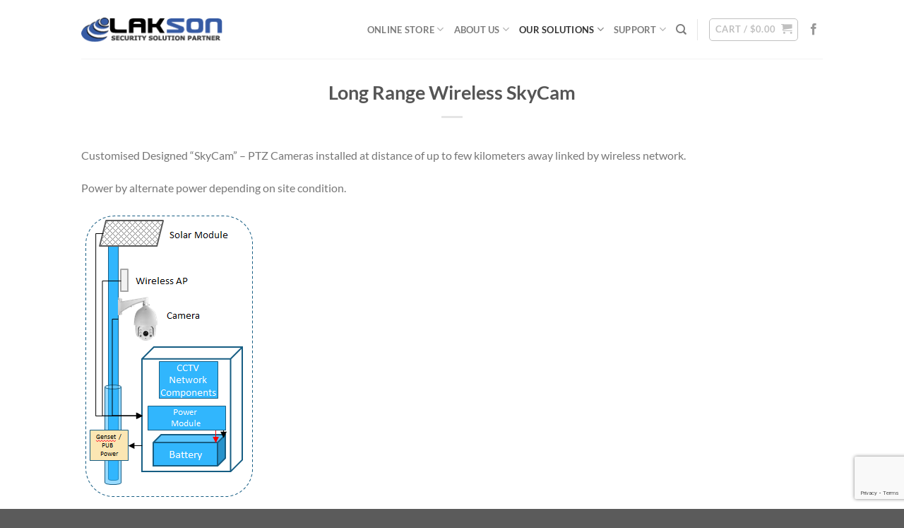

--- FILE ---
content_type: text/html; charset=UTF-8
request_url: https://www.lakson.com.sg/our-solutions-long-range-wireless-skycam/
body_size: 24209
content:
<!DOCTYPE html>
<html lang="en-US" class="loading-site no-js">
<head>
	<meta charset="UTF-8" />
	<link rel="profile" href="http://gmpg.org/xfn/11" />
	<link rel="pingback" href="https://www.lakson.com.sg/xmlrpc.php" />

	<script>(function(html){html.className = html.className.replace(/\bno-js\b/,'js')})(document.documentElement);</script>
<title>Long Range Wireless SkyCam &#8211; Lakson</title>
<meta name='robots' content='max-image-preview:large' />
	<style>img:is([sizes="auto" i], [sizes^="auto," i]) { contain-intrinsic-size: 3000px 1500px }</style>
	<meta name="viewport" content="width=device-width, initial-scale=1" /><link rel='dns-prefetch' href='//www.googletagmanager.com' />
<link rel='prefetch' href='https://www.lakson.com.sg/wp-content/themes/flatsome/assets/js/flatsome.js?ver=e1ad26bd5672989785e1' />
<link rel='prefetch' href='https://www.lakson.com.sg/wp-content/themes/flatsome/assets/js/chunk.slider.js?ver=3.19.11' />
<link rel='prefetch' href='https://www.lakson.com.sg/wp-content/themes/flatsome/assets/js/chunk.popups.js?ver=3.19.11' />
<link rel='prefetch' href='https://www.lakson.com.sg/wp-content/themes/flatsome/assets/js/chunk.tooltips.js?ver=3.19.11' />
<link rel='prefetch' href='https://www.lakson.com.sg/wp-content/themes/flatsome/assets/js/woocommerce.js?ver=dd6035ce106022a74757' />
<link rel="alternate" type="application/rss+xml" title="Lakson &raquo; Feed" href="https://www.lakson.com.sg/feed/" />
<script type="text/javascript">
/* <![CDATA[ */
window._wpemojiSettings = {"baseUrl":"https:\/\/s.w.org\/images\/core\/emoji\/15.0.3\/72x72\/","ext":".png","svgUrl":"https:\/\/s.w.org\/images\/core\/emoji\/15.0.3\/svg\/","svgExt":".svg","source":{"concatemoji":"https:\/\/www.lakson.com.sg\/wp-includes\/js\/wp-emoji-release.min.js?ver=6.7.4"}};
/*! This file is auto-generated */
!function(i,n){var o,s,e;function c(e){try{var t={supportTests:e,timestamp:(new Date).valueOf()};sessionStorage.setItem(o,JSON.stringify(t))}catch(e){}}function p(e,t,n){e.clearRect(0,0,e.canvas.width,e.canvas.height),e.fillText(t,0,0);var t=new Uint32Array(e.getImageData(0,0,e.canvas.width,e.canvas.height).data),r=(e.clearRect(0,0,e.canvas.width,e.canvas.height),e.fillText(n,0,0),new Uint32Array(e.getImageData(0,0,e.canvas.width,e.canvas.height).data));return t.every(function(e,t){return e===r[t]})}function u(e,t,n){switch(t){case"flag":return n(e,"\ud83c\udff3\ufe0f\u200d\u26a7\ufe0f","\ud83c\udff3\ufe0f\u200b\u26a7\ufe0f")?!1:!n(e,"\ud83c\uddfa\ud83c\uddf3","\ud83c\uddfa\u200b\ud83c\uddf3")&&!n(e,"\ud83c\udff4\udb40\udc67\udb40\udc62\udb40\udc65\udb40\udc6e\udb40\udc67\udb40\udc7f","\ud83c\udff4\u200b\udb40\udc67\u200b\udb40\udc62\u200b\udb40\udc65\u200b\udb40\udc6e\u200b\udb40\udc67\u200b\udb40\udc7f");case"emoji":return!n(e,"\ud83d\udc26\u200d\u2b1b","\ud83d\udc26\u200b\u2b1b")}return!1}function f(e,t,n){var r="undefined"!=typeof WorkerGlobalScope&&self instanceof WorkerGlobalScope?new OffscreenCanvas(300,150):i.createElement("canvas"),a=r.getContext("2d",{willReadFrequently:!0}),o=(a.textBaseline="top",a.font="600 32px Arial",{});return e.forEach(function(e){o[e]=t(a,e,n)}),o}function t(e){var t=i.createElement("script");t.src=e,t.defer=!0,i.head.appendChild(t)}"undefined"!=typeof Promise&&(o="wpEmojiSettingsSupports",s=["flag","emoji"],n.supports={everything:!0,everythingExceptFlag:!0},e=new Promise(function(e){i.addEventListener("DOMContentLoaded",e,{once:!0})}),new Promise(function(t){var n=function(){try{var e=JSON.parse(sessionStorage.getItem(o));if("object"==typeof e&&"number"==typeof e.timestamp&&(new Date).valueOf()<e.timestamp+604800&&"object"==typeof e.supportTests)return e.supportTests}catch(e){}return null}();if(!n){if("undefined"!=typeof Worker&&"undefined"!=typeof OffscreenCanvas&&"undefined"!=typeof URL&&URL.createObjectURL&&"undefined"!=typeof Blob)try{var e="postMessage("+f.toString()+"("+[JSON.stringify(s),u.toString(),p.toString()].join(",")+"));",r=new Blob([e],{type:"text/javascript"}),a=new Worker(URL.createObjectURL(r),{name:"wpTestEmojiSupports"});return void(a.onmessage=function(e){c(n=e.data),a.terminate(),t(n)})}catch(e){}c(n=f(s,u,p))}t(n)}).then(function(e){for(var t in e)n.supports[t]=e[t],n.supports.everything=n.supports.everything&&n.supports[t],"flag"!==t&&(n.supports.everythingExceptFlag=n.supports.everythingExceptFlag&&n.supports[t]);n.supports.everythingExceptFlag=n.supports.everythingExceptFlag&&!n.supports.flag,n.DOMReady=!1,n.readyCallback=function(){n.DOMReady=!0}}).then(function(){return e}).then(function(){var e;n.supports.everything||(n.readyCallback(),(e=n.source||{}).concatemoji?t(e.concatemoji):e.wpemoji&&e.twemoji&&(t(e.twemoji),t(e.wpemoji)))}))}((window,document),window._wpemojiSettings);
/* ]]> */
</script>
<style id='wp-emoji-styles-inline-css' type='text/css'>

	img.wp-smiley, img.emoji {
		display: inline !important;
		border: none !important;
		box-shadow: none !important;
		height: 1em !important;
		width: 1em !important;
		margin: 0 0.07em !important;
		vertical-align: -0.1em !important;
		background: none !important;
		padding: 0 !important;
	}
</style>
<style id='wp-block-library-inline-css' type='text/css'>
:root{--wp-admin-theme-color:#007cba;--wp-admin-theme-color--rgb:0,124,186;--wp-admin-theme-color-darker-10:#006ba1;--wp-admin-theme-color-darker-10--rgb:0,107,161;--wp-admin-theme-color-darker-20:#005a87;--wp-admin-theme-color-darker-20--rgb:0,90,135;--wp-admin-border-width-focus:2px;--wp-block-synced-color:#7a00df;--wp-block-synced-color--rgb:122,0,223;--wp-bound-block-color:var(--wp-block-synced-color)}@media (min-resolution:192dpi){:root{--wp-admin-border-width-focus:1.5px}}.wp-element-button{cursor:pointer}:root{--wp--preset--font-size--normal:16px;--wp--preset--font-size--huge:42px}:root .has-very-light-gray-background-color{background-color:#eee}:root .has-very-dark-gray-background-color{background-color:#313131}:root .has-very-light-gray-color{color:#eee}:root .has-very-dark-gray-color{color:#313131}:root .has-vivid-green-cyan-to-vivid-cyan-blue-gradient-background{background:linear-gradient(135deg,#00d084,#0693e3)}:root .has-purple-crush-gradient-background{background:linear-gradient(135deg,#34e2e4,#4721fb 50%,#ab1dfe)}:root .has-hazy-dawn-gradient-background{background:linear-gradient(135deg,#faaca8,#dad0ec)}:root .has-subdued-olive-gradient-background{background:linear-gradient(135deg,#fafae1,#67a671)}:root .has-atomic-cream-gradient-background{background:linear-gradient(135deg,#fdd79a,#004a59)}:root .has-nightshade-gradient-background{background:linear-gradient(135deg,#330968,#31cdcf)}:root .has-midnight-gradient-background{background:linear-gradient(135deg,#020381,#2874fc)}.has-regular-font-size{font-size:1em}.has-larger-font-size{font-size:2.625em}.has-normal-font-size{font-size:var(--wp--preset--font-size--normal)}.has-huge-font-size{font-size:var(--wp--preset--font-size--huge)}.has-text-align-center{text-align:center}.has-text-align-left{text-align:left}.has-text-align-right{text-align:right}#end-resizable-editor-section{display:none}.aligncenter{clear:both}.items-justified-left{justify-content:flex-start}.items-justified-center{justify-content:center}.items-justified-right{justify-content:flex-end}.items-justified-space-between{justify-content:space-between}.screen-reader-text{border:0;clip:rect(1px,1px,1px,1px);clip-path:inset(50%);height:1px;margin:-1px;overflow:hidden;padding:0;position:absolute;width:1px;word-wrap:normal!important}.screen-reader-text:focus{background-color:#ddd;clip:auto!important;clip-path:none;color:#444;display:block;font-size:1em;height:auto;left:5px;line-height:normal;padding:15px 23px 14px;text-decoration:none;top:5px;width:auto;z-index:100000}html :where(.has-border-color){border-style:solid}html :where([style*=border-top-color]){border-top-style:solid}html :where([style*=border-right-color]){border-right-style:solid}html :where([style*=border-bottom-color]){border-bottom-style:solid}html :where([style*=border-left-color]){border-left-style:solid}html :where([style*=border-width]){border-style:solid}html :where([style*=border-top-width]){border-top-style:solid}html :where([style*=border-right-width]){border-right-style:solid}html :where([style*=border-bottom-width]){border-bottom-style:solid}html :where([style*=border-left-width]){border-left-style:solid}html :where(img[class*=wp-image-]){height:auto;max-width:100%}:where(figure){margin:0 0 1em}html :where(.is-position-sticky){--wp-admin--admin-bar--position-offset:var(--wp-admin--admin-bar--height,0px)}@media screen and (max-width:600px){html :where(.is-position-sticky){--wp-admin--admin-bar--position-offset:0px}}
</style>
<link rel='stylesheet' id='contact-form-7-css' href='https://www.lakson.com.sg/wp-content/plugins/contact-form-7/includes/css/styles.css?ver=6.0.4' type='text/css' media='all' />
<style id='woocommerce-inline-inline-css' type='text/css'>
.woocommerce form .form-row .required { visibility: visible; }
</style>
<link rel='stylesheet' id='brands-styles-css' href='https://www.lakson.com.sg/wp-content/plugins/woocommerce/assets/css/brands.css?ver=9.7.0' type='text/css' media='all' />
<link rel='stylesheet' id='flatsome-main-css' href='https://www.lakson.com.sg/wp-content/themes/flatsome/assets/css/flatsome.css?ver=3.19.11' type='text/css' media='all' />
<style id='flatsome-main-inline-css' type='text/css'>
@font-face {
				font-family: "fl-icons";
				font-display: block;
				src: url(https://www.lakson.com.sg/wp-content/themes/flatsome/assets/css/icons/fl-icons.eot?v=3.19.11);
				src:
					url(https://www.lakson.com.sg/wp-content/themes/flatsome/assets/css/icons/fl-icons.eot#iefix?v=3.19.11) format("embedded-opentype"),
					url(https://www.lakson.com.sg/wp-content/themes/flatsome/assets/css/icons/fl-icons.woff2?v=3.19.11) format("woff2"),
					url(https://www.lakson.com.sg/wp-content/themes/flatsome/assets/css/icons/fl-icons.ttf?v=3.19.11) format("truetype"),
					url(https://www.lakson.com.sg/wp-content/themes/flatsome/assets/css/icons/fl-icons.woff?v=3.19.11) format("woff"),
					url(https://www.lakson.com.sg/wp-content/themes/flatsome/assets/css/icons/fl-icons.svg?v=3.19.11#fl-icons) format("svg");
			}
</style>
<link rel='stylesheet' id='flatsome-shop-css' href='https://www.lakson.com.sg/wp-content/themes/flatsome/assets/css/flatsome-shop.css?ver=3.19.11' type='text/css' media='all' />
<link rel='stylesheet' id='flatsome-style-css' href='https://www.lakson.com.sg/wp-content/themes/flatsome-child/style.css?ver=3.0' type='text/css' media='all' />
<script type="text/javascript">
            window._nslDOMReady = function (callback) {
                if ( document.readyState === "complete" || document.readyState === "interactive" ) {
                    callback();
                } else {
                    document.addEventListener( "DOMContentLoaded", callback );
                }
            };
            </script><script type="text/javascript" src="https://www.lakson.com.sg/wp-includes/js/jquery/jquery.min.js?ver=3.7.1" id="jquery-core-js"></script>
<script type="text/javascript" src="https://www.lakson.com.sg/wp-includes/js/jquery/jquery-migrate.min.js?ver=3.4.1" id="jquery-migrate-js"></script>
<script type="text/javascript" src="https://www.lakson.com.sg/wp-content/plugins/woocommerce/assets/js/jquery-blockui/jquery.blockUI.min.js?ver=2.7.0-wc.9.7.0" id="jquery-blockui-js" data-wp-strategy="defer"></script>
<script type="text/javascript" id="wc-add-to-cart-js-extra">
/* <![CDATA[ */
var wc_add_to_cart_params = {"ajax_url":"\/wp-admin\/admin-ajax.php","wc_ajax_url":"\/?wc-ajax=%%endpoint%%","i18n_view_cart":"View cart","cart_url":"https:\/\/www.lakson.com.sg\/cart\/","is_cart":"","cart_redirect_after_add":"yes"};
/* ]]> */
</script>
<script type="text/javascript" src="https://www.lakson.com.sg/wp-content/plugins/woocommerce/assets/js/frontend/add-to-cart.min.js?ver=9.7.0" id="wc-add-to-cart-js" defer="defer" data-wp-strategy="defer"></script>
<script type="text/javascript" src="https://www.lakson.com.sg/wp-content/plugins/woocommerce/assets/js/js-cookie/js.cookie.min.js?ver=2.1.4-wc.9.7.0" id="js-cookie-js" data-wp-strategy="defer"></script>

<!-- Google tag (gtag.js) snippet added by Site Kit -->

<!-- Google Analytics snippet added by Site Kit -->
<script type="text/javascript" src="https://www.googletagmanager.com/gtag/js?id=GT-5RFHM3J" id="google_gtagjs-js" async></script>
<script type="text/javascript" id="google_gtagjs-js-after">
/* <![CDATA[ */
window.dataLayer = window.dataLayer || [];function gtag(){dataLayer.push(arguments);}
gtag("set","linker",{"domains":["www.lakson.com.sg"]});
gtag("js", new Date());
gtag("set", "developer_id.dZTNiMT", true);
gtag("config", "GT-5RFHM3J");
 window._googlesitekit = window._googlesitekit || {}; window._googlesitekit.throttledEvents = []; window._googlesitekit.gtagEvent = (name, data) => { var key = JSON.stringify( { name, data } ); if ( !! window._googlesitekit.throttledEvents[ key ] ) { return; } window._googlesitekit.throttledEvents[ key ] = true; setTimeout( () => { delete window._googlesitekit.throttledEvents[ key ]; }, 5 ); gtag( "event", name, { ...data, event_source: "site-kit" } ); } 
/* ]]> */
</script>

<!-- End Google tag (gtag.js) snippet added by Site Kit -->
<link rel="https://api.w.org/" href="https://www.lakson.com.sg/wp-json/" /><link rel="alternate" title="JSON" type="application/json" href="https://www.lakson.com.sg/wp-json/wp/v2/pages/78" /><link rel="EditURI" type="application/rsd+xml" title="RSD" href="https://www.lakson.com.sg/xmlrpc.php?rsd" />
<meta name="generator" content="WordPress 6.7.4" />
<meta name="generator" content="WooCommerce 9.7.0" />
<link rel="canonical" href="https://www.lakson.com.sg/our-solutions-long-range-wireless-skycam/" />
<link rel='shortlink' href='https://www.lakson.com.sg/?p=78' />
<link rel="alternate" title="oEmbed (JSON)" type="application/json+oembed" href="https://www.lakson.com.sg/wp-json/oembed/1.0/embed?url=https%3A%2F%2Fwww.lakson.com.sg%2Four-solutions-long-range-wireless-skycam%2F" />
<link rel="alternate" title="oEmbed (XML)" type="text/xml+oembed" href="https://www.lakson.com.sg/wp-json/oembed/1.0/embed?url=https%3A%2F%2Fwww.lakson.com.sg%2Four-solutions-long-range-wireless-skycam%2F&#038;format=xml" />
<meta name="generator" content="Site Kit by Google 1.147.0" />	<noscript><style>.woocommerce-product-gallery{ opacity: 1 !important; }</style></noscript>
	<meta name="google-site-verification" content="KGbyaWHuR9IIPK0Z9S9zt6HpJoftoi_Zj_HyCMvbrXM"><style class='wp-fonts-local' type='text/css'>
@font-face{font-family:Inter;font-style:normal;font-weight:300 900;font-display:fallback;src:url('https://www.lakson.com.sg/wp-content/plugins/woocommerce/assets/fonts/Inter-VariableFont_slnt,wght.woff2') format('woff2');font-stretch:normal;}
@font-face{font-family:Cardo;font-style:normal;font-weight:400;font-display:fallback;src:url('https://www.lakson.com.sg/wp-content/plugins/woocommerce/assets/fonts/cardo_normal_400.woff2') format('woff2');}
</style>
<link rel="icon" href="https://www.lakson.com.sg/wp-content/uploads/2019/08/cropped-LaksonLogoSq512-32x32.png" sizes="32x32" />
<link rel="icon" href="https://www.lakson.com.sg/wp-content/uploads/2019/08/cropped-LaksonLogoSq512-192x192.png" sizes="192x192" />
<link rel="apple-touch-icon" href="https://www.lakson.com.sg/wp-content/uploads/2019/08/cropped-LaksonLogoSq512-180x180.png" />
<meta name="msapplication-TileImage" content="https://www.lakson.com.sg/wp-content/uploads/2019/08/cropped-LaksonLogoSq512-270x270.png" />
<style id="custom-css" type="text/css">:root {--primary-color: #446084;--fs-color-primary: #446084;--fs-color-secondary: #d26e4b;--fs-color-success: #7a9c59;--fs-color-alert: #b20000;--fs-experimental-link-color: #334862;--fs-experimental-link-color-hover: #111;}.tooltipster-base {--tooltip-color: #fff;--tooltip-bg-color: #000;}.off-canvas-right .mfp-content, .off-canvas-left .mfp-content {--drawer-width: 300px;}.off-canvas .mfp-content.off-canvas-cart {--drawer-width: 360px;}.header-main{height: 83px}#logo img{max-height: 83px}#logo{width:200px;}.header-top{min-height: 30px}.transparent .header-main{height: 90px}.transparent #logo img{max-height: 90px}.has-transparent + .page-title:first-of-type,.has-transparent + #main > .page-title,.has-transparent + #main > div > .page-title,.has-transparent + #main .page-header-wrapper:first-of-type .page-title{padding-top: 90px;}.header.show-on-scroll,.stuck .header-main{height:70px!important}.stuck #logo img{max-height: 70px!important}.header-bottom {background-color: #f1f1f1}@media (max-width: 549px) {.header-main{height: 70px}#logo img{max-height: 70px}}body{font-family: Lato, sans-serif;}body {font-weight: 400;font-style: normal;}.nav > li > a {font-family: Lato, sans-serif;}.mobile-sidebar-levels-2 .nav > li > ul > li > a {font-family: Lato, sans-serif;}.nav > li > a,.mobile-sidebar-levels-2 .nav > li > ul > li > a {font-weight: 700;font-style: normal;}h1,h2,h3,h4,h5,h6,.heading-font, .off-canvas-center .nav-sidebar.nav-vertical > li > a{font-family: Lato, sans-serif;}h1,h2,h3,h4,h5,h6,.heading-font,.banner h1,.banner h2 {font-weight: 700;font-style: normal;}.alt-font{font-family: "Dancing Script", sans-serif;}.alt-font {font-weight: 400!important;font-style: normal!important;}.badge-inner.on-sale{background-color: #7A9C59}@media screen and (min-width: 550px){.products .box-vertical .box-image{min-width: 247px!important;width: 247px!important;}}.nav-vertical-fly-out > li + li {border-top-width: 1px; border-top-style: solid;}.label-new.menu-item > a:after{content:"New";}.label-hot.menu-item > a:after{content:"Hot";}.label-sale.menu-item > a:after{content:"Sale";}.label-popular.menu-item > a:after{content:"Popular";}</style><style id="kirki-inline-styles">/* latin-ext */
@font-face {
  font-family: 'Lato';
  font-style: normal;
  font-weight: 400;
  font-display: swap;
  src: url(https://www.lakson.com.sg/wp-content/fonts/lato/S6uyw4BMUTPHjxAwXjeu.woff2) format('woff2');
  unicode-range: U+0100-02BA, U+02BD-02C5, U+02C7-02CC, U+02CE-02D7, U+02DD-02FF, U+0304, U+0308, U+0329, U+1D00-1DBF, U+1E00-1E9F, U+1EF2-1EFF, U+2020, U+20A0-20AB, U+20AD-20C0, U+2113, U+2C60-2C7F, U+A720-A7FF;
}
/* latin */
@font-face {
  font-family: 'Lato';
  font-style: normal;
  font-weight: 400;
  font-display: swap;
  src: url(https://www.lakson.com.sg/wp-content/fonts/lato/S6uyw4BMUTPHjx4wXg.woff2) format('woff2');
  unicode-range: U+0000-00FF, U+0131, U+0152-0153, U+02BB-02BC, U+02C6, U+02DA, U+02DC, U+0304, U+0308, U+0329, U+2000-206F, U+20AC, U+2122, U+2191, U+2193, U+2212, U+2215, U+FEFF, U+FFFD;
}
/* latin-ext */
@font-face {
  font-family: 'Lato';
  font-style: normal;
  font-weight: 700;
  font-display: swap;
  src: url(https://www.lakson.com.sg/wp-content/fonts/lato/S6u9w4BMUTPHh6UVSwaPGR_p.woff2) format('woff2');
  unicode-range: U+0100-02BA, U+02BD-02C5, U+02C7-02CC, U+02CE-02D7, U+02DD-02FF, U+0304, U+0308, U+0329, U+1D00-1DBF, U+1E00-1E9F, U+1EF2-1EFF, U+2020, U+20A0-20AB, U+20AD-20C0, U+2113, U+2C60-2C7F, U+A720-A7FF;
}
/* latin */
@font-face {
  font-family: 'Lato';
  font-style: normal;
  font-weight: 700;
  font-display: swap;
  src: url(https://www.lakson.com.sg/wp-content/fonts/lato/S6u9w4BMUTPHh6UVSwiPGQ.woff2) format('woff2');
  unicode-range: U+0000-00FF, U+0131, U+0152-0153, U+02BB-02BC, U+02C6, U+02DA, U+02DC, U+0304, U+0308, U+0329, U+2000-206F, U+20AC, U+2122, U+2191, U+2193, U+2212, U+2215, U+FEFF, U+FFFD;
}/* vietnamese */
@font-face {
  font-family: 'Dancing Script';
  font-style: normal;
  font-weight: 400;
  font-display: swap;
  src: url(https://www.lakson.com.sg/wp-content/fonts/dancing-script/If2cXTr6YS-zF4S-kcSWSVi_sxjsohD9F50Ruu7BMSo3Rep8ltA.woff2) format('woff2');
  unicode-range: U+0102-0103, U+0110-0111, U+0128-0129, U+0168-0169, U+01A0-01A1, U+01AF-01B0, U+0300-0301, U+0303-0304, U+0308-0309, U+0323, U+0329, U+1EA0-1EF9, U+20AB;
}
/* latin-ext */
@font-face {
  font-family: 'Dancing Script';
  font-style: normal;
  font-weight: 400;
  font-display: swap;
  src: url(https://www.lakson.com.sg/wp-content/fonts/dancing-script/If2cXTr6YS-zF4S-kcSWSVi_sxjsohD9F50Ruu7BMSo3ROp8ltA.woff2) format('woff2');
  unicode-range: U+0100-02BA, U+02BD-02C5, U+02C7-02CC, U+02CE-02D7, U+02DD-02FF, U+0304, U+0308, U+0329, U+1D00-1DBF, U+1E00-1E9F, U+1EF2-1EFF, U+2020, U+20A0-20AB, U+20AD-20C0, U+2113, U+2C60-2C7F, U+A720-A7FF;
}
/* latin */
@font-face {
  font-family: 'Dancing Script';
  font-style: normal;
  font-weight: 400;
  font-display: swap;
  src: url(https://www.lakson.com.sg/wp-content/fonts/dancing-script/If2cXTr6YS-zF4S-kcSWSVi_sxjsohD9F50Ruu7BMSo3Sup8.woff2) format('woff2');
  unicode-range: U+0000-00FF, U+0131, U+0152-0153, U+02BB-02BC, U+02C6, U+02DA, U+02DC, U+0304, U+0308, U+0329, U+2000-206F, U+20AC, U+2122, U+2191, U+2193, U+2212, U+2215, U+FEFF, U+FFFD;
}</style></head>

<body class="page-template page-template-page-blank-title-center page-template-page-blank-title-center-php page page-id-78 theme-flatsome woocommerce-no-js lightbox nav-dropdown-has-arrow nav-dropdown-has-shadow nav-dropdown-has-border">


<a class="skip-link screen-reader-text" href="#main">Skip to content</a>

<div id="wrapper">

	
	<header id="header" class="header has-sticky sticky-jump">
		<div class="header-wrapper">
			<div id="masthead" class="header-main ">
      <div class="header-inner flex-row container logo-left medium-logo-center" role="navigation">

          <!-- Logo -->
          <div id="logo" class="flex-col logo">
            
<!-- Header logo -->
<a href="https://www.lakson.com.sg/" title="Lakson - Your Preferred CCTV &amp; Retail Analytic Partner" rel="home">
		<img width="205" height="40" src="https://www.lakson.com.sg/wp-content/uploads/2016/03/LaksonLogo.png" class="header_logo header-logo" alt="Lakson"/><img  width="205" height="40" src="https://www.lakson.com.sg/wp-content/uploads/2016/03/LaksonLogo.png" class="header-logo-dark" alt="Lakson"/></a>
          </div>

          <!-- Mobile Left Elements -->
          <div class="flex-col show-for-medium flex-left">
            <ul class="mobile-nav nav nav-left ">
              <li class="nav-icon has-icon">
  		<a href="#" data-open="#main-menu" data-pos="left" data-bg="main-menu-overlay" data-color="" class="is-small" aria-label="Menu" aria-controls="main-menu" aria-expanded="false">

		  <i class="icon-menu" ></i>
		  		</a>
	</li>
            </ul>
          </div>

          <!-- Left Elements -->
          <div class="flex-col hide-for-medium flex-left
            flex-grow">
            <ul class="header-nav header-nav-main nav nav-left  nav-uppercase" >
                          </ul>
          </div>

          <!-- Right Elements -->
          <div class="flex-col hide-for-medium flex-right">
            <ul class="header-nav header-nav-main nav nav-right  nav-uppercase">
              <li id="menu-item-335" class="menu-item menu-item-type-custom menu-item-object-custom menu-item-has-children menu-item-335 menu-item-design-default has-dropdown"><a href="#" class="nav-top-link" aria-expanded="false" aria-haspopup="menu">Online Store<i class="icon-angle-down" ></i></a>
<ul class="sub-menu nav-dropdown nav-dropdown-default">
	<li id="menu-item-238" class="menu-item menu-item-type-post_type menu-item-object-page menu-item-has-children menu-item-238 nav-dropdown-col"><a href="https://www.lakson.com.sg/bundle-eqb/">Equipment Only</a>
	<ul class="sub-menu nav-column nav-dropdown-default">
		<li id="menu-item-689" class="menu-item menu-item-type-post_type menu-item-object-page menu-item-689"><a href="https://www.lakson.com.sg/bundle-eqb/">Basic Equipment</a></li>
		<li id="menu-item-336" class="menu-item menu-item-type-post_type menu-item-object-page menu-item-336"><a href="https://www.lakson.com.sg/bundle-eqc/">Complete Equipment</a></li>
		<li id="menu-item-339" class="menu-item menu-item-type-post_type menu-item-object-page menu-item-339"><a href="https://www.lakson.com.sg/bundle-eqcs/">Complete Equipment w/Support</a></li>
	</ul>
</li>
	<li id="menu-item-685" class="menu-item menu-item-type-post_type menu-item-object-page menu-item-has-children menu-item-685 nav-dropdown-col"><a href="https://www.lakson.com.sg/installation-ioc/">Installation Package</a>
	<ul class="sub-menu nav-column nav-dropdown-default">
		<li id="menu-item-691" class="menu-item menu-item-type-post_type menu-item-object-page menu-item-691"><a href="https://www.lakson.com.sg/installation-ioc/">Installation Only</a></li>
		<li id="menu-item-684" class="menu-item menu-item-type-post_type menu-item-object-page menu-item-684"><a href="https://www.lakson.com.sg/installation-iocs/">Installation w/Support</a></li>
		<li id="menu-item-688" class="menu-item menu-item-type-post_type menu-item-object-page menu-item-688"><a href="https://www.lakson.com.sg/installation-iocw/">Installation w/Onsite Warranty</a></li>
	</ul>
</li>
	<li id="menu-item-683" class="menu-item menu-item-type-post_type menu-item-object-page menu-item-has-children menu-item-683 nav-dropdown-col"><a href="https://www.lakson.com.sg/cabling-cic/">Cabling &#038; Installation Package</a>
	<ul class="sub-menu nav-column nav-dropdown-default">
		<li id="menu-item-690" class="menu-item menu-item-type-post_type menu-item-object-page menu-item-690"><a href="https://www.lakson.com.sg/cabling-cic/">Cabling &#038; Installation Only</a></li>
		<li id="menu-item-687" class="menu-item menu-item-type-post_type menu-item-object-page menu-item-687"><a href="https://www.lakson.com.sg/cabling-cics/">Cabling &#038; Installation w/Support</a></li>
		<li id="menu-item-686" class="menu-item menu-item-type-post_type menu-item-object-page menu-item-686"><a href="https://www.lakson.com.sg/cabling-cicw/">Cabling &#038; Installation w/Onsite Warranty</a></li>
	</ul>
</li>
	<li id="menu-item-737" class="menu-item menu-item-type-post_type menu-item-object-page menu-item-737"><a href="https://www.lakson.com.sg/cameras/">Cameras</a></li>
	<li id="menu-item-1568" class="menu-item menu-item-type-taxonomy menu-item-object-product_cat menu-item-1568"><a href="https://www.lakson.com.sg/product-category/services/">Services</a></li>
	<li id="menu-item-694" class="menu-item menu-item-type-post_type menu-item-object-page menu-item-694"><a href="https://www.lakson.com.sg/package-selection/">Packages Selection</a></li>
	<li id="menu-item-752" class="menu-item menu-item-type-post_type menu-item-object-page menu-item-752"><a href="https://www.lakson.com.sg/cart/">Cart</a></li>
	<li id="menu-item-817" class="menu-item menu-item-type-post_type menu-item-object-page menu-item-817"><a href="https://www.lakson.com.sg/faq/">FAQ</a></li>
</ul>
</li>
<li id="menu-item-55" class="menu-item menu-item-type-post_type menu-item-object-page menu-item-has-children menu-item-55 menu-item-design-default has-dropdown"><a href="https://www.lakson.com.sg/about-us/" class="nav-top-link" aria-expanded="false" aria-haspopup="menu">About Us<i class="icon-angle-down" ></i></a>
<ul class="sub-menu nav-dropdown nav-dropdown-default">
	<li id="menu-item-57" class="menu-item menu-item-type-post_type menu-item-object-page menu-item-57"><a href="https://www.lakson.com.sg/our-customers/">Our Customers</a></li>
	<li id="menu-item-56" class="menu-item menu-item-type-post_type menu-item-object-page menu-item-56"><a href="https://www.lakson.com.sg/contact-us/">Contact Us</a></li>
	<li id="menu-item-1158" class="menu-item menu-item-type-post_type menu-item-object-page menu-item-1158"><a href="https://www.lakson.com.sg/subscribe-mailinglist/">Subscribe Mailing List</a></li>
</ul>
</li>
<li id="menu-item-96" class="menu-item menu-item-type-custom menu-item-object-custom current-menu-ancestor current-menu-parent menu-item-has-children menu-item-96 active menu-item-design-default has-dropdown"><a href="#" class="nav-top-link" aria-expanded="false" aria-haspopup="menu">Our Solutions<i class="icon-angle-down" ></i></a>
<ul class="sub-menu nav-dropdown nav-dropdown-default">
	<li id="menu-item-2825" class="menu-item menu-item-type-post_type menu-item-object-page menu-item-2825"><a href="https://www.lakson.com.sg/construction-cctv-systems/">Construction CCTV Systems</a></li>
	<li id="menu-item-97" class="menu-item menu-item-type-post_type menu-item-object-page menu-item-97"><a href="https://www.lakson.com.sg/our-solutions-proactive-monitoring-system/">ProActive Monitoring System</a></li>
	<li id="menu-item-98" class="menu-item menu-item-type-post_type menu-item-object-page menu-item-98"><a href="https://www.lakson.com.sg/our-solutions-retailcam-customers-metrics-analytics/">RetailCam Customers Metrics Analytics</a></li>
	<li id="menu-item-101" class="menu-item menu-item-type-post_type menu-item-object-page menu-item-101"><a href="https://www.lakson.com.sg/our-solutions-pub-ecm-system/">PUB ECM System</a></li>
	<li id="menu-item-100" class="menu-item menu-item-type-post_type menu-item-object-page menu-item-100"><a href="https://www.lakson.com.sg/our-solutions-time-lapse-video/">Time Lapse Video</a></li>
	<li id="menu-item-99" class="menu-item menu-item-type-post_type menu-item-object-page current-menu-item page_item page-item-78 current_page_item menu-item-99 active"><a href="https://www.lakson.com.sg/our-solutions-long-range-wireless-skycam/" aria-current="page">Long Range Wireless SkyCam</a></li>
	<li id="menu-item-2332" class="menu-item menu-item-type-post_type menu-item-object-page menu-item-2332"><a href="https://www.lakson.com.sg/pubdtss/">PUB DTSS/DTSS2 CCTV System</a></li>
	<li id="menu-item-860" class="menu-item menu-item-type-taxonomy menu-item-object-category menu-item-860"><a href="https://www.lakson.com.sg/category/latestnews/">LatestNews</a></li>
</ul>
</li>
<li id="menu-item-1669" class="menu-item menu-item-type-post_type menu-item-object-page menu-item-has-children menu-item-1669 menu-item-design-default has-dropdown"><a href="https://www.lakson.com.sg/support/" class="nav-top-link" aria-expanded="false" aria-haspopup="menu">Support<i class="icon-angle-down" ></i></a>
<ul class="sub-menu nav-dropdown nav-dropdown-default">
	<li id="menu-item-61" class="menu-item menu-item-type-custom menu-item-object-custom menu-item-61"><a href="https://www.lakson.com.sg/ticket/kb/index.php">Browse Knowledgebase</a></li>
	<li id="menu-item-60" class="menu-item menu-item-type-custom menu-item-object-custom menu-item-60"><a href="https://www.lakson.com.sg/ticket/open.php">Open Support Ticket</a></li>
</ul>
</li>
<li class="header-search header-search-dropdown has-icon has-dropdown menu-item-has-children">
		<a href="#" aria-label="Search" class="is-small"><i class="icon-search" ></i></a>
		<ul class="nav-dropdown nav-dropdown-default">
	 	<li class="header-search-form search-form html relative has-icon">
	<div class="header-search-form-wrapper">
		<div class="searchform-wrapper ux-search-box relative is-normal"><form role="search" method="get" class="searchform" action="https://www.lakson.com.sg/">
	<div class="flex-row relative">
						<div class="flex-col flex-grow">
			<label class="screen-reader-text" for="woocommerce-product-search-field-0">Search for:</label>
			<input type="search" id="woocommerce-product-search-field-0" class="search-field mb-0" placeholder="Search&hellip;" value="" name="s" />
			<input type="hidden" name="post_type" value="product" />
					</div>
		<div class="flex-col">
			<button type="submit" value="Search" class="ux-search-submit submit-button secondary button  icon mb-0" aria-label="Submit">
				<i class="icon-search" ></i>			</button>
		</div>
	</div>
	<div class="live-search-results text-left z-top"></div>
</form>
</div>	</div>
</li>
	</ul>
</li>
<li class="header-divider"></li><li class="cart-item has-icon has-dropdown">
<div class="header-button">
<a href="https://www.lakson.com.sg/cart/" class="header-cart-link icon button round is-outline is-small" title="Cart" >

<span class="header-cart-title">
   Cart   /      <span class="cart-price"><span class="woocommerce-Price-amount amount"><bdi><span class="woocommerce-Price-currencySymbol">&#36;</span>0.00</bdi></span></span>
  </span>

    <i class="icon-shopping-cart"
    data-icon-label="0">
  </i>
  </a>
</div>
 <ul class="nav-dropdown nav-dropdown-default">
    <li class="html widget_shopping_cart">
      <div class="widget_shopping_cart_content">
        

	<div class="ux-mini-cart-empty flex flex-row-col text-center pt pb">
				<div class="ux-mini-cart-empty-icon">
			<svg xmlns="http://www.w3.org/2000/svg" viewBox="0 0 17 19" style="opacity:.1;height:80px;">
				<path d="M8.5 0C6.7 0 5.3 1.2 5.3 2.7v2H2.1c-.3 0-.6.3-.7.7L0 18.2c0 .4.2.8.6.8h15.7c.4 0 .7-.3.7-.7v-.1L15.6 5.4c0-.3-.3-.6-.7-.6h-3.2v-2c0-1.6-1.4-2.8-3.2-2.8zM6.7 2.7c0-.8.8-1.4 1.8-1.4s1.8.6 1.8 1.4v2H6.7v-2zm7.5 3.4 1.3 11.5h-14L2.8 6.1h2.5v1.4c0 .4.3.7.7.7.4 0 .7-.3.7-.7V6.1h3.5v1.4c0 .4.3.7.7.7s.7-.3.7-.7V6.1h2.6z" fill-rule="evenodd" clip-rule="evenodd" fill="currentColor"></path>
			</svg>
		</div>
				<p class="woocommerce-mini-cart__empty-message empty">No products in the cart.</p>
					<p class="return-to-shop">
				<a class="button primary wc-backward" href="https://www.lakson.com.sg/?page_id=103">
					Return to shop				</a>
			</p>
				</div>


      </div>
    </li>
     </ul>

</li>
<li class="html header-social-icons ml-0">
	<div class="social-icons follow-icons" ><a href="https://www.facebook.com/laksontech" target="_blank" data-label="Facebook" class="icon plain facebook tooltip" title="Follow on Facebook" aria-label="Follow on Facebook" rel="noopener nofollow" ><i class="icon-facebook" ></i></a></div></li>
            </ul>
          </div>

          <!-- Mobile Right Elements -->
          <div class="flex-col show-for-medium flex-right">
            <ul class="mobile-nav nav nav-right ">
              <li class="cart-item has-icon">

<div class="header-button">
		<a href="https://www.lakson.com.sg/cart/" class="header-cart-link icon button round is-outline is-small off-canvas-toggle nav-top-link" title="Cart" data-open="#cart-popup" data-class="off-canvas-cart" data-pos="right" >

    <i class="icon-shopping-cart"
    data-icon-label="0">
  </i>
  </a>
</div>

  <!-- Cart Sidebar Popup -->
  <div id="cart-popup" class="mfp-hide">
  <div class="cart-popup-inner inner-padding cart-popup-inner--sticky">
      <div class="cart-popup-title text-center">
          <span class="heading-font uppercase">Cart</span>
          <div class="is-divider"></div>
      </div>
	  <div class="widget_shopping_cart">
		  <div class="widget_shopping_cart_content">
			  

	<div class="ux-mini-cart-empty flex flex-row-col text-center pt pb">
				<div class="ux-mini-cart-empty-icon">
			<svg xmlns="http://www.w3.org/2000/svg" viewBox="0 0 17 19" style="opacity:.1;height:80px;">
				<path d="M8.5 0C6.7 0 5.3 1.2 5.3 2.7v2H2.1c-.3 0-.6.3-.7.7L0 18.2c0 .4.2.8.6.8h15.7c.4 0 .7-.3.7-.7v-.1L15.6 5.4c0-.3-.3-.6-.7-.6h-3.2v-2c0-1.6-1.4-2.8-3.2-2.8zM6.7 2.7c0-.8.8-1.4 1.8-1.4s1.8.6 1.8 1.4v2H6.7v-2zm7.5 3.4 1.3 11.5h-14L2.8 6.1h2.5v1.4c0 .4.3.7.7.7.4 0 .7-.3.7-.7V6.1h3.5v1.4c0 .4.3.7.7.7s.7-.3.7-.7V6.1h2.6z" fill-rule="evenodd" clip-rule="evenodd" fill="currentColor"></path>
			</svg>
		</div>
				<p class="woocommerce-mini-cart__empty-message empty">No products in the cart.</p>
					<p class="return-to-shop">
				<a class="button primary wc-backward" href="https://www.lakson.com.sg/?page_id=103">
					Return to shop				</a>
			</p>
				</div>


		  </div>
	  </div>
               </div>
  </div>

</li>
            </ul>
          </div>

      </div>

            <div class="container"><div class="top-divider full-width"></div></div>
      </div>

<div class="header-bg-container fill"><div class="header-bg-image fill"></div><div class="header-bg-color fill"></div></div>		</div>
	</header>

	
	<main id="main" class="">


<div class="row page-wrapper">
	<div id="content" class="large-12 col" role="main">

									<header class="entry-header text-center">
							<h1 class="entry-title">Long Range Wireless SkyCam</h1>
							<div class="is-divider medium"></div>
						</header>

						<div class="entry-content">
							<p>Customised Designed &#8220;SkyCam&#8221; &#8211; PTZ Cameras installed at distance of up to few kilometers away linked by wireless network.</p>
<p>Power by alternate power depending on site condition.</p>
<p><img fetchpriority="high" decoding="async" class="alignnone size-full wp-image-79" src="http://www.lakson.com.sg/wp-content/uploads/2016/03/SkyCamDesign.png" alt="SkyCamDesign" width="250" height="408" srcset="https://www.lakson.com.sg/wp-content/uploads/2016/03/SkyCamDesign.png 250w, https://www.lakson.com.sg/wp-content/uploads/2016/03/SkyCamDesign-184x300.png 184w" sizes="(max-width: 250px) 100vw, 250px" /></p>
<p><img decoding="async" class="alignnone wp-image-1885 size-medium" src="http://www.lakson.com.sg/wp-content/uploads/2016/03/SkyCamModule-164x300.png" alt="" width="164" height="300" srcset="https://www.lakson.com.sg/wp-content/uploads/2016/03/SkyCamModule-164x300.png 164w, https://www.lakson.com.sg/wp-content/uploads/2016/03/SkyCamModule-600x1095.png 600w, https://www.lakson.com.sg/wp-content/uploads/2016/03/SkyCamModule-561x1024.png 561w, https://www.lakson.com.sg/wp-content/uploads/2016/03/SkyCamModule.png 752w" sizes="(max-width: 164px) 100vw, 164px" /></p>

													</div>

			
	</div>
</div>



</main>

<footer id="footer" class="footer-wrapper">

	
<!-- FOOTER 1 -->
<div class="footer-widgets footer footer-1">
		<div class="row large-columns-4 mb-0">
	   		<div id="woocommerce_products-2" class="col pb-0 widget woocommerce widget_products"><span class="widget-title">Latest</span><div class="is-divider small"></div><ul class="product_list_widget"><li>
	
	<a href="https://www.lakson.com.sg/product/remote-configuration-switch-hik-connect/">
		<img width="100" height="100" src="https://www.lakson.com.sg/wp-content/uploads/2025/05/HIKConnectOnline-100x100.png" class="attachment-woocommerce_gallery_thumbnail size-woocommerce_gallery_thumbnail" alt="" decoding="async" loading="lazy" srcset="https://www.lakson.com.sg/wp-content/uploads/2025/05/HIKConnectOnline-100x100.png 100w, https://www.lakson.com.sg/wp-content/uploads/2025/05/HIKConnectOnline-150x150.png 150w, https://www.lakson.com.sg/wp-content/uploads/2025/05/HIKConnectOnline.png 202w" sizes="auto, (max-width: 100px) 100vw, 100px" />		<span class="product-title">Remote Configuration to Switch to Using HIK-CONNECT</span>
	</a>

				
	<del aria-hidden="true"><span class="woocommerce-Price-amount amount"><bdi><span class="woocommerce-Price-currencySymbol">&#36;</span>120.00</bdi></span></del> <span class="screen-reader-text">Original price was: &#036;120.00.</span><ins aria-hidden="true"><span class="woocommerce-Price-amount amount"><bdi><span class="woocommerce-Price-currencySymbol">&#36;</span>50.00</bdi></span></ins><span class="screen-reader-text">Current price is: &#036;50.00.</span> <small class="woocommerce-price-suffix">(<span class="woocommerce-Price-amount amount"><bdi><span class="woocommerce-Price-currencySymbol">&#36;</span>54.50</bdi></span> w/GST)</small>
	</li>
<li>
	
	<a href="https://www.lakson.com.sg/product/remote-monitoring-configuration-vie-rustdesk/">
		<img width="100" height="100" src="https://www.lakson.com.sg/wp-content/uploads/2016/06/OnlineSupport-100x100.png" class="attachment-woocommerce_gallery_thumbnail size-woocommerce_gallery_thumbnail" alt="" decoding="async" loading="lazy" srcset="https://www.lakson.com.sg/wp-content/uploads/2016/06/OnlineSupport-100x100.png 100w, https://www.lakson.com.sg/wp-content/uploads/2016/06/OnlineSupport-150x150.png 150w, https://www.lakson.com.sg/wp-content/uploads/2016/06/OnlineSupport.png 167w" sizes="auto, (max-width: 100px) 100vw, 100px" />		<span class="product-title">Remote Monitoring Configuration (Vie Rustdesk Remote Desktop)</span>
	</a>

				
	<del aria-hidden="true"><span class="woocommerce-Price-amount amount"><bdi><span class="woocommerce-Price-currencySymbol">&#36;</span>120.00</bdi></span></del> <span class="screen-reader-text">Original price was: &#036;120.00.</span><ins aria-hidden="true"><span class="woocommerce-Price-amount amount"><bdi><span class="woocommerce-Price-currencySymbol">&#36;</span>100.00</bdi></span></ins><span class="screen-reader-text">Current price is: &#036;100.00.</span> <small class="woocommerce-price-suffix">(<span class="woocommerce-Price-amount amount"><bdi><span class="woocommerce-Price-currencySymbol">&#36;</span>109.00</bdi></span> w/GST)</small>
	</li>
<li>
	
	<a href="https://www.lakson.com.sg/product/05-hd-1080p-cameras-installation-w-onsite-warranty-package/">
		<img width="100" height="100" src="https://www.lakson.com.sg/wp-content/uploads/2024/05/IOCW-HD3-05-100x100.png" class="attachment-woocommerce_gallery_thumbnail size-woocommerce_gallery_thumbnail" alt="" decoding="async" loading="lazy" srcset="https://www.lakson.com.sg/wp-content/uploads/2024/05/IOCW-HD3-05-100x100.png 100w, https://www.lakson.com.sg/wp-content/uploads/2024/05/IOCW-HD3-05-150x150.png 150w" sizes="auto, (max-width: 100px) 100vw, 100px" />		<span class="product-title">05 HD (1080P) Cameras Installation w/Onsite Warranty Package</span>
	</a>

				
	<del aria-hidden="true"><span class="woocommerce-Price-amount amount"><bdi><span class="woocommerce-Price-currencySymbol">&#36;</span>2,828.00</bdi></span></del> <span class="screen-reader-text">Original price was: &#036;2,828.00.</span><ins aria-hidden="true"><span class="woocommerce-Price-amount amount"><bdi><span class="woocommerce-Price-currencySymbol">&#36;</span>1,888.00</bdi></span></ins><span class="screen-reader-text">Current price is: &#036;1,888.00.</span> <small class="woocommerce-price-suffix">(<span class="woocommerce-Price-amount amount"><bdi><span class="woocommerce-Price-currencySymbol">&#36;</span>2,057.92</bdi></span> w/GST)</small>
	</li>
<li>
	
	<a href="https://www.lakson.com.sg/product/06-hd-1080p-cameras-installation-w-onsite-warranty-package/">
		<img width="100" height="100" src="https://www.lakson.com.sg/wp-content/uploads/2024/05/IOCW-HD3-06-100x100.png" class="attachment-woocommerce_gallery_thumbnail size-woocommerce_gallery_thumbnail" alt="" decoding="async" loading="lazy" srcset="https://www.lakson.com.sg/wp-content/uploads/2024/05/IOCW-HD3-06-100x100.png 100w, https://www.lakson.com.sg/wp-content/uploads/2024/05/IOCW-HD3-06-150x150.png 150w" sizes="auto, (max-width: 100px) 100vw, 100px" />		<span class="product-title">06 HD (1080P) Cameras Installation w/Onsite Warranty Package</span>
	</a>

				
	<del aria-hidden="true"><span class="woocommerce-Price-amount amount"><bdi><span class="woocommerce-Price-currencySymbol">&#36;</span>3,168.00</bdi></span></del> <span class="screen-reader-text">Original price was: &#036;3,168.00.</span><ins aria-hidden="true"><span class="woocommerce-Price-amount amount"><bdi><span class="woocommerce-Price-currencySymbol">&#36;</span>2,075.00</bdi></span></ins><span class="screen-reader-text">Current price is: &#036;2,075.00.</span> <small class="woocommerce-price-suffix">(<span class="woocommerce-Price-amount amount"><bdi><span class="woocommerce-Price-currencySymbol">&#36;</span>2,261.75</bdi></span> w/GST)</small>
	</li>
</ul></div><div id="woocommerce_products-3" class="col pb-0 widget woocommerce widget_products"><span class="widget-title">Best Selling</span><div class="is-divider small"></div><ul class="product_list_widget"><li>
	
	<a href="https://www.lakson.com.sg/product/remotemon/">
		<img width="100" height="100" src="https://www.lakson.com.sg/wp-content/uploads/2016/06/OnlineSupport-100x100.png" class="attachment-woocommerce_gallery_thumbnail size-woocommerce_gallery_thumbnail" alt="" decoding="async" loading="lazy" srcset="https://www.lakson.com.sg/wp-content/uploads/2016/06/OnlineSupport-100x100.png 100w, https://www.lakson.com.sg/wp-content/uploads/2016/06/OnlineSupport-150x150.png 150w, https://www.lakson.com.sg/wp-content/uploads/2016/06/OnlineSupport.png 167w" sizes="auto, (max-width: 100px) 100vw, 100px" />		<span class="product-title">Onsite Remote Monitoring Configuration</span>
	</a>

				
	<span class="woocommerce-Price-amount amount"><bdi><span class="woocommerce-Price-currencySymbol">&#36;</span>150.00</bdi></span> <small class="woocommerce-price-suffix">(<span class="woocommerce-Price-amount amount"><bdi><span class="woocommerce-Price-currencySymbol">&#36;</span>163.50</bdi></span> w/GST)</small>
	</li>
<li>
	
	<a href="https://www.lakson.com.sg/product/ddns1yrrenew/">
		<img width="100" height="100" src="https://www.lakson.com.sg/wp-content/uploads/2019/02/DDNSIcon-100x100.png" class="attachment-woocommerce_gallery_thumbnail size-woocommerce_gallery_thumbnail" alt="" decoding="async" loading="lazy" srcset="https://www.lakson.com.sg/wp-content/uploads/2019/02/DDNSIcon-100x100.png 100w, https://www.lakson.com.sg/wp-content/uploads/2019/02/DDNSIcon-150x150.png 150w" sizes="auto, (max-width: 100px) 100vw, 100px" />		<span class="product-title">Dynamic DNS (DDNS) Subscription Renewal (1 Year)</span>
	</a>

				
	<span class="woocommerce-Price-amount amount"><bdi><span class="woocommerce-Price-currencySymbol">&#36;</span>40.00</bdi></span> <small class="woocommerce-price-suffix">(<span class="woocommerce-Price-amount amount"><bdi><span class="woocommerce-Price-currencySymbol">&#36;</span>43.60</bdi></span> w/GST)</small>
	</li>
<li>
	
	<a href="https://www.lakson.com.sg/product/nosservices/">
		<img width="100" height="100" src="https://www.lakson.com.sg/wp-content/uploads/2016/06/Installation-100x100.png" class="attachment-woocommerce_gallery_thumbnail size-woocommerce_gallery_thumbnail" alt="" decoding="async" loading="lazy" srcset="https://www.lakson.com.sg/wp-content/uploads/2016/06/Installation-100x100.png 100w, https://www.lakson.com.sg/wp-content/uploads/2016/06/Installation-150x150.png 150w, https://www.lakson.com.sg/wp-content/uploads/2016/06/Installation.png 166w" sizes="auto, (max-width: 100px) 100vw, 100px" />		<span class="product-title">Onsite Services (Normal)</span>
	</a>

				
	<span class="woocommerce-Price-amount amount"><bdi><span class="woocommerce-Price-currencySymbol">&#36;</span>120.00</bdi></span> <small class="woocommerce-price-suffix">(<span class="woocommerce-Price-amount amount"><bdi><span class="woocommerce-Price-currencySymbol">&#36;</span>130.80</bdi></span> w/GST)</small>
	</li>
<li>
	
	<a href="https://www.lakson.com.sg/product/remote-ddns-setup/">
		<img width="100" height="100" src="https://www.lakson.com.sg/wp-content/uploads/2021/12/RemoteDDNSSetup-100x100.png" class="attachment-woocommerce_gallery_thumbnail size-woocommerce_gallery_thumbnail" alt="" decoding="async" loading="lazy" srcset="https://www.lakson.com.sg/wp-content/uploads/2021/12/RemoteDDNSSetup-100x100.png 100w, https://www.lakson.com.sg/wp-content/uploads/2021/12/RemoteDDNSSetup-150x150.png 150w, https://www.lakson.com.sg/wp-content/uploads/2021/12/RemoteDDNSSetup.png 202w" sizes="auto, (max-width: 100px) 100vw, 100px" />		<span class="product-title">Remote Dynamic DDNS (DDNS) Setup</span>
	</a>

				
	<del aria-hidden="true"><span class="woocommerce-Price-amount amount"><bdi><span class="woocommerce-Price-currencySymbol">&#36;</span>120.00</bdi></span></del> <span class="screen-reader-text">Original price was: &#036;120.00.</span><ins aria-hidden="true"><span class="woocommerce-Price-amount amount"><bdi><span class="woocommerce-Price-currencySymbol">&#36;</span>110.00</bdi></span></ins><span class="screen-reader-text">Current price is: &#036;110.00.</span> <small class="woocommerce-price-suffix">(<span class="woocommerce-Price-amount amount"><bdi><span class="woocommerce-Price-currencySymbol">&#36;</span>119.90</bdi></span> w/GST)</small>
	</li>
</ul></div><div id="woocommerce_top_rated_products-2" class="col pb-0 widget woocommerce widget_top_rated_products"><span class="widget-title">Top rated</span><div class="is-divider small"></div><ul class="product_list_widget"><li>
	
	<a href="https://www.lakson.com.sg/product/16-channels-hd-dvr-4tb-hdd-installation-wonsite-warranty-package/">
		<img width="100" height="100" src="https://www.lakson.com.sg/wp-content/uploads/2016/06/IOCW-DVR-HDD-100x100.png" class="attachment-woocommerce_gallery_thumbnail size-woocommerce_gallery_thumbnail" alt="" decoding="async" loading="lazy" srcset="https://www.lakson.com.sg/wp-content/uploads/2016/06/IOCW-DVR-HDD-100x100.png 100w, https://www.lakson.com.sg/wp-content/uploads/2016/06/IOCW-DVR-HDD-150x150.png 150w" sizes="auto, (max-width: 100px) 100vw, 100px" />		<span class="product-title">16 Channels HD DVR (4TB HDD) Installation w/Onsite Warranty Package</span>
	</a>

				
	<del aria-hidden="true"><span class="woocommerce-Price-amount amount"><bdi><span class="woocommerce-Price-currencySymbol">&#36;</span>1,064.00</bdi></span></del> <span class="screen-reader-text">Original price was: &#036;1,064.00.</span><ins aria-hidden="true"><span class="woocommerce-Price-amount amount"><bdi><span class="woocommerce-Price-currencySymbol">&#36;</span>934.00</bdi></span></ins><span class="screen-reader-text">Current price is: &#036;934.00.</span> <small class="woocommerce-price-suffix">(<span class="woocommerce-Price-amount amount"><bdi><span class="woocommerce-Price-currencySymbol">&#36;</span>1,018.06</bdi></span> w/GST)</small>
	</li>
<li>
	
	<a href="https://www.lakson.com.sg/product/04-hd-cameras-cabling-installation-package/">
		<img width="100" height="100" src="https://www.lakson.com.sg/wp-content/uploads/2016/06/CIC-HD-04-100x100.png" class="attachment-woocommerce_gallery_thumbnail size-woocommerce_gallery_thumbnail" alt="" decoding="async" loading="lazy" srcset="https://www.lakson.com.sg/wp-content/uploads/2016/06/CIC-HD-04-100x100.png 100w, https://www.lakson.com.sg/wp-content/uploads/2016/06/CIC-HD-04-150x150.png 150w" sizes="auto, (max-width: 100px) 100vw, 100px" />		<span class="product-title">04 HD Cameras Cabling &amp; Installation Package</span>
	</a>

				
	<del aria-hidden="true"><span class="woocommerce-Price-amount amount"><bdi><span class="woocommerce-Price-currencySymbol">&#36;</span>2,126.00</bdi></span></del> <span class="screen-reader-text">Original price was: &#036;2,126.00.</span><ins aria-hidden="true"><span class="woocommerce-Price-amount amount"><bdi><span class="woocommerce-Price-currencySymbol">&#36;</span>1,264.00</bdi></span></ins><span class="screen-reader-text">Current price is: &#036;1,264.00.</span> <small class="woocommerce-price-suffix">(<span class="woocommerce-Price-amount amount"><bdi><span class="woocommerce-Price-currencySymbol">&#36;</span>1,377.76</bdi></span> w/GST)</small>
	</li>
<li>
	
	<a href="https://www.lakson.com.sg/product/budget-package-for-3-hd-camera/">
		<img width="100" height="100" src="https://www.lakson.com.sg/wp-content/uploads/2016/06/BGDH-HD-03-100x100.png" class="attachment-woocommerce_gallery_thumbnail size-woocommerce_gallery_thumbnail" alt="" decoding="async" loading="lazy" srcset="https://www.lakson.com.sg/wp-content/uploads/2016/06/BGDH-HD-03-100x100.png 100w, https://www.lakson.com.sg/wp-content/uploads/2016/06/BGDH-HD-03-150x150.png 150w" sizes="auto, (max-width: 100px) 100vw, 100px" />		<span class="product-title">Budget Installation Package for 3 HD Camera</span>
	</a>

				
	<del aria-hidden="true"><span class="woocommerce-Price-amount amount"><bdi><span class="woocommerce-Price-currencySymbol">&#36;</span>1,080.00</bdi></span></del> <span class="screen-reader-text">Original price was: &#036;1,080.00.</span><ins aria-hidden="true"><span class="woocommerce-Price-amount amount"><bdi><span class="woocommerce-Price-currencySymbol">&#36;</span>808.00</bdi></span></ins><span class="screen-reader-text">Current price is: &#036;808.00.</span>
	</li>
</ul></div><div id="tag_cloud-2" class="col pb-0 widget widget_tag_cloud"><span class="widget-title">Tags</span><div class="is-divider small"></div><div class="tagcloud"><a href="https://www.lakson.com.sg/tag/avtech/" class="tag-cloud-link tag-link-216 tag-link-position-1" style="font-size: 22pt;" aria-label="AVTECH (6 items)">AVTECH</a>
<a href="https://www.lakson.com.sg/tag/avtech-fix/" class="tag-cloud-link tag-link-258 tag-link-position-2" style="font-size: 8pt;" aria-label="AVTECH Fix (1 item)">AVTECH Fix</a>
<a href="https://www.lakson.com.sg/tag/avtech-hacked/" class="tag-cloud-link tag-link-255 tag-link-position-3" style="font-size: 8pt;" aria-label="AVTECH HACKED (1 item)">AVTECH HACKED</a>
<a href="https://www.lakson.com.sg/tag/avtech-malware/" class="tag-cloud-link tag-link-256 tag-link-position-4" style="font-size: 12.581818181818pt;" aria-label="AVTECH MALWARE (2 items)">AVTECH MALWARE</a>
<a href="https://www.lakson.com.sg/tag/avtech-security/" class="tag-cloud-link tag-link-173 tag-link-position-5" style="font-size: 8pt;" aria-label="AVTECH Security (1 item)">AVTECH Security</a>
<a href="https://www.lakson.com.sg/tag/case-studies/" class="tag-cloud-link tag-link-136 tag-link-position-6" style="font-size: 12.581818181818pt;" aria-label="Case Studies (2 items)">Case Studies</a>
<a href="https://www.lakson.com.sg/tag/cctv/" class="tag-cloud-link tag-link-137 tag-link-position-7" style="font-size: 22pt;" aria-label="CCTV (6 items)">CCTV</a>
<a href="https://www.lakson.com.sg/tag/cctv-proactive/" class="tag-cloud-link tag-link-147 tag-link-position-8" style="font-size: 8pt;" aria-label="CCTV ProActive (1 item)">CCTV ProActive</a>
<a href="https://www.lakson.com.sg/tag/compromised/" class="tag-cloud-link tag-link-248 tag-link-position-9" style="font-size: 8pt;" aria-label="Compromised (1 item)">Compromised</a>
<a href="https://www.lakson.com.sg/tag/cve-2021-36260/" class="tag-cloud-link tag-link-284 tag-link-position-10" style="font-size: 8pt;" aria-label="CVE-2021-36260 (1 item)">CVE-2021-36260</a>
<a href="https://www.lakson.com.sg/tag/discontinue/" class="tag-cloud-link tag-link-281 tag-link-position-11" style="font-size: 8pt;" aria-label="Discontinue (1 item)">Discontinue</a>
<a href="https://www.lakson.com.sg/tag/download/" class="tag-cloud-link tag-link-218 tag-link-position-12" style="font-size: 8pt;" aria-label="Download (1 item)">Download</a>
<a href="https://www.lakson.com.sg/tag/firmware/" class="tag-cloud-link tag-link-222 tag-link-position-13" style="font-size: 8pt;" aria-label="Firmware (1 item)">Firmware</a>
<a href="https://www.lakson.com.sg/tag/firmwares/" class="tag-cloud-link tag-link-217 tag-link-position-14" style="font-size: 8pt;" aria-label="Firmwares (1 item)">Firmwares</a>
<a href="https://www.lakson.com.sg/tag/fix/" class="tag-cloud-link tag-link-224 tag-link-position-15" style="font-size: 8pt;" aria-label="Fix (1 item)">Fix</a>
<a href="https://www.lakson.com.sg/tag/hack/" class="tag-cloud-link tag-link-177 tag-link-position-16" style="font-size: 20.218181818182pt;" aria-label="Hack (5 items)">Hack</a>
<a href="https://www.lakson.com.sg/tag/hacked/" class="tag-cloud-link tag-link-174 tag-link-position-17" style="font-size: 15.636363636364pt;" aria-label="Hacked (3 items)">Hacked</a>
<a href="https://www.lakson.com.sg/tag/hiddns-services/" class="tag-cloud-link tag-link-279 tag-link-position-18" style="font-size: 8pt;" aria-label="HiDDNS Services (1 item)">HiDDNS Services</a>
<a href="https://www.lakson.com.sg/tag/hikvision/" class="tag-cloud-link tag-link-241 tag-link-position-19" style="font-size: 15.636363636364pt;" aria-label="HIKVISION (3 items)">HIKVISION</a>
<a href="https://www.lakson.com.sg/tag/infection/" class="tag-cloud-link tag-link-257 tag-link-position-20" style="font-size: 8pt;" aria-label="Infection (1 item)">Infection</a>
<a href="https://www.lakson.com.sg/tag/internet-router-reset/" class="tag-cloud-link tag-link-138 tag-link-position-21" style="font-size: 12.581818181818pt;" aria-label="Internet Router Reset (2 items)">Internet Router Reset</a>
<a href="https://www.lakson.com.sg/tag/ios14-6/" class="tag-cloud-link tag-link-271 tag-link-position-22" style="font-size: 8pt;" aria-label="iOS14.6 (1 item)">iOS14.6</a>
<a href="https://www.lakson.com.sg/tag/ipad/" class="tag-cloud-link tag-link-272 tag-link-position-23" style="font-size: 8pt;" aria-label="iPad (1 item)">iPad</a>
<a href="https://www.lakson.com.sg/tag/ivms-4500/" class="tag-cloud-link tag-link-278 tag-link-position-24" style="font-size: 8pt;" aria-label="IVMS-4500 (1 item)">IVMS-4500</a>
<a href="https://www.lakson.com.sg/tag/ivms-4500hd/" class="tag-cloud-link tag-link-270 tag-link-position-25" style="font-size: 8pt;" aria-label="iVMS-4500HD (1 item)">iVMS-4500HD</a>
<a href="https://www.lakson.com.sg/tag/malware/" class="tag-cloud-link tag-link-220 tag-link-position-26" style="font-size: 18.181818181818pt;" aria-label="Malware (4 items)">Malware</a>
<a href="https://www.lakson.com.sg/tag/norton/" class="tag-cloud-link tag-link-175 tag-link-position-27" style="font-size: 8pt;" aria-label="Norton (1 item)">Norton</a>
<a href="https://www.lakson.com.sg/tag/not-recording/" class="tag-cloud-link tag-link-140 tag-link-position-28" style="font-size: 8pt;" aria-label="Not Recording (1 item)">Not Recording</a>
<a href="https://www.lakson.com.sg/tag/online-support/" class="tag-cloud-link tag-link-144 tag-link-position-29" style="font-size: 8pt;" aria-label="online support (1 item)">online support</a>
<a href="https://www.lakson.com.sg/tag/port-forwarding-setting/" class="tag-cloud-link tag-link-238 tag-link-position-30" style="font-size: 8pt;" aria-label="Port Forwarding Setting (1 item)">Port Forwarding Setting</a>
<a href="https://www.lakson.com.sg/tag/proactive-monitoring/" class="tag-cloud-link tag-link-146 tag-link-position-31" style="font-size: 8pt;" aria-label="ProActive Monitoring (1 item)">ProActive Monitoring</a>
<a href="https://www.lakson.com.sg/tag/proactive-warranty/" class="tag-cloud-link tag-link-145 tag-link-position-32" style="font-size: 8pt;" aria-label="ProActive Warranty (1 item)">ProActive Warranty</a>
<a href="https://www.lakson.com.sg/tag/recording-problem/" class="tag-cloud-link tag-link-141 tag-link-position-33" style="font-size: 8pt;" aria-label="Recording Problem (1 item)">Recording Problem</a>
<a href="https://www.lakson.com.sg/tag/repair/" class="tag-cloud-link tag-link-221 tag-link-position-34" style="font-size: 12.581818181818pt;" aria-label="Repair (2 items)">Repair</a>
<a href="https://www.lakson.com.sg/tag/replace/" class="tag-cloud-link tag-link-225 tag-link-position-35" style="font-size: 8pt;" aria-label="Replace (1 item)">Replace</a>
<a href="https://www.lakson.com.sg/tag/resolution-comparision/" class="tag-cloud-link tag-link-200 tag-link-position-36" style="font-size: 8pt;" aria-label="resolution comparision (1 item)">resolution comparision</a>
<a href="https://www.lakson.com.sg/tag/security-vulnerability/" class="tag-cloud-link tag-link-242 tag-link-position-37" style="font-size: 8pt;" aria-label="Security Vulnerability (1 item)">Security Vulnerability</a>
<a href="https://www.lakson.com.sg/tag/singnet/" class="tag-cloud-link tag-link-239 tag-link-position-38" style="font-size: 8pt;" aria-label="Singnet (1 item)">Singnet</a>
<a href="https://www.lakson.com.sg/tag/singnet-internet-down/" class="tag-cloud-link tag-link-160 tag-link-position-39" style="font-size: 8pt;" aria-label="Singnet Internet Down (1 item)">Singnet Internet Down</a>
<a href="https://www.lakson.com.sg/tag/singtel-internet-down/" class="tag-cloud-link tag-link-159 tag-link-position-40" style="font-size: 8pt;" aria-label="Singtel Internet Down (1 item)">Singtel Internet Down</a>
<a href="https://www.lakson.com.sg/tag/support/" class="tag-cloud-link tag-link-143 tag-link-position-41" style="font-size: 8pt;" aria-label="support (1 item)">support</a>
<a href="https://www.lakson.com.sg/tag/support-ticketing/" class="tag-cloud-link tag-link-142 tag-link-position-42" style="font-size: 8pt;" aria-label="support ticketing (1 item)">support ticketing</a>
<a href="https://www.lakson.com.sg/tag/symantec/" class="tag-cloud-link tag-link-176 tag-link-position-43" style="font-size: 8pt;" aria-label="Symantec (1 item)">Symantec</a>
<a href="https://www.lakson.com.sg/tag/unauthorised/" class="tag-cloud-link tag-link-249 tag-link-position-44" style="font-size: 8pt;" aria-label="unauthorised (1 item)">unauthorised</a>
<a href="https://www.lakson.com.sg/tag/virus/" class="tag-cloud-link tag-link-219 tag-link-position-45" style="font-size: 8pt;" aria-label="Virus (1 item)">Virus</a></div>
</div>		</div>
</div>

<!-- FOOTER 2 -->
<div class="footer-widgets footer footer-2 dark">
		<div class="row dark large-columns-4 mb-0">
	   		<div id="text-8" class="col pb-0 widget widget_text"><span class="widget-title">T&#038;C of Sales</span><div class="is-divider small"></div>			<div class="textwidget"><span style="font-size: 75%;"><strong>Online </strong>promotional prices are not available through other channels. </span><br><span style="font-size: 75%;">Please order through online if you wish to enjoy the promotional prices.</span><br>
<span style="font-size: 75%;"><b>Goods</b> sold are not returnable, exchangeable or refundable.</span><br>
<span style="font-size: 75%;"><b>Order</b> will be process only when full payments are made.</span><br>
<span style="font-size: 75%;"><b>Please</b> allow for 1 to 3 weeks for delivery.</span></div>
		</div><div id="text-6" class="col pb-0 widget widget_text"><span class="widget-title"> </span><div class="is-divider small"></div>			<div class="textwidget"><span style="font-size: 75%;"><b>Lakson</b> reserved the right to cancel any orders and make full refunds if payment had been made for any reason.</span>
<span style="font-size: 75%;"> <b>- Possible</b> reasons for cancellation includes but not limited to the following:</span><br>
<span style="font-size: 75%;"><b><i>- Potentially</i></b> fraudulent order</span><br><span style="font-size: 75%;"><b><i>- Incorrect</i></b> pricing</span><br>
<span style="font-size: 75%;"><b><i>- Non-Payment</i></b>. If payment is not received within a reasonable amount of time.</span><br></div>
		</div><div id="text-7" class="col pb-0 widget widget_text"><span class="widget-title"> </span><div class="is-divider small"></div>			<div class="textwidget"><span style="font-size: 75%;"> <b>Delivery/Transportation</b> Charges Applies ($50/Trip/Order).<br></span>
<span style="font-size: 75%;"> Not valid for Construction Projects/Special Area e.g. Jurong Port/Changi Freight where special pass/permit required. </span>
<span style="font-size: 75%;"><br><b>Prices</b> in SGD and Subjected to prevailing GST.</span>
<span style="font-size: 75%;"><br> T&amp;C Applies.<a href="https://www.lakson.com.sg/onlinesalestc/"><b>Read Full T&amp;C</b></a></span>
</div>
		</div>		<div id="flatsome_recent_posts-2" class="col pb-0 widget flatsome_recent_posts">		<span class="widget-title">Recent Updates</span><div class="is-divider small"></div>		<ul>		
		
		<li class="recent-blog-posts-li">
			<div class="flex-row recent-blog-posts align-top pt-half pb-half">
				<div class="flex-col mr-half">
					<div class="badge post-date badge-small badge-outline">
							<div class="badge-inner bg-fill" >
                                								<span class="post-date-day">31</span><br>
								<span class="post-date-month is-xsmall">Jan</span>
                                							</div>
					</div>
				</div>
				<div class="flex-col flex-grow">
					  <a href="https://www.lakson.com.sg/2024-chinese-new-year-closure/" title="2024 Chinese New Year Closure">2024 Chinese New Year Closure</a>
				   	  <span class="post_comments op-7 block is-xsmall"><span>Comments Off<span class="screen-reader-text"> on 2024 Chinese New Year Closure</span></span></span>
				</div>
			</div>
		</li>
		
		
		<li class="recent-blog-posts-li">
			<div class="flex-row recent-blog-posts align-top pt-half pb-half">
				<div class="flex-col mr-half">
					<div class="badge post-date badge-small badge-outline">
							<div class="badge-inner bg-fill" >
                                								<span class="post-date-day">28</span><br>
								<span class="post-date-month is-xsmall">Feb</span>
                                							</div>
					</div>
				</div>
				<div class="flex-col flex-grow">
					  <a href="https://www.lakson.com.sg/the-power-of-connectivity-with-hik-connect/" title="&lt;strong&gt;The Power of Connectivity with HIK-CONNECT&lt;/strong&gt;"><strong>The Power of Connectivity with HIK-CONNECT</strong></a>
				   	  <span class="post_comments op-7 block is-xsmall"><span>Comments Off<span class="screen-reader-text"> on <strong>The Power of Connectivity with HIK-CONNECT</strong></span></span></span>
				</div>
			</div>
		</li>
		
		
		<li class="recent-blog-posts-li">
			<div class="flex-row recent-blog-posts align-top pt-half pb-half">
				<div class="flex-col mr-half">
					<div class="badge post-date badge-small badge-outline">
							<div class="badge-inner bg-fill" >
                                								<span class="post-date-day">16</span><br>
								<span class="post-date-month is-xsmall">Jan</span>
                                							</div>
					</div>
				</div>
				<div class="flex-col flex-grow">
					  <a href="https://www.lakson.com.sg/2023-chinese-new-year-closure/" title="2023 Chinese New Year Closure">2023 Chinese New Year Closure</a>
				   	  <span class="post_comments op-7 block is-xsmall"><span>Comments Off<span class="screen-reader-text"> on 2023 Chinese New Year Closure</span></span></span>
				</div>
			</div>
		</li>
				</ul>		</div>		</div>
</div>



<div class="absolute-footer dark medium-text-center small-text-center">
  <div class="container clearfix">

          <div class="footer-secondary pull-right">
                <div class="payment-icons inline-block"><div class="payment-icon"><svg version="1.1" xmlns="http://www.w3.org/2000/svg" xmlns:xlink="http://www.w3.org/1999/xlink"  viewBox="0 0 64 32">
<path d="M8.498 23.915h-1.588l1.322-5.127h-1.832l0.286-1.099h5.259l-0.287 1.099h-1.837l-1.323 5.127zM13.935 21.526l-0.62 2.389h-1.588l1.608-6.226h1.869c0.822 0 1.44 0.145 1.853 0.435 0.412 0.289 0.62 0.714 0.62 1.273 0 0.449-0.145 0.834-0.432 1.156-0.289 0.322-0.703 0.561-1.245 0.717l1.359 2.645h-1.729l-1.077-2.389h-0.619zM14.21 20.452h0.406c0.454 0 0.809-0.081 1.062-0.243s0.38-0.409 0.38-0.741c0-0.233-0.083-0.407-0.248-0.523s-0.424-0.175-0.778-0.175h-0.385l-0.438 1.682zM22.593 22.433h-2.462l-0.895 1.482h-1.666l3.987-6.252h1.942l0.765 6.252h-1.546l-0.125-1.482zM22.515 21.326l-0.134-1.491c-0.035-0.372-0.052-0.731-0.052-1.077v-0.154c-0.153 0.34-0.342 0.701-0.567 1.081l-0.979 1.64h1.732zM31.663 23.915h-1.78l-1.853-4.71h-0.032l-0.021 0.136c-0.111 0.613-0.226 1.161-0.343 1.643l-0.755 2.93h-1.432l1.608-6.226h1.859l1.77 4.586h0.021c0.042-0.215 0.109-0.524 0.204-0.924s0.406-1.621 0.937-3.662h1.427l-1.609 6.225zM38.412 22.075c0 0.593-0.257 1.062-0.771 1.407s-1.21 0.517-2.088 0.517c-0.768 0-1.386-0.128-1.853-0.383v-1.167c0.669 0.307 1.291 0.46 1.863 0.46 0.389 0 0.693-0.060 0.911-0.181s0.328-0.285 0.328-0.495c0-0.122-0.024-0.229-0.071-0.322s-0.114-0.178-0.2-0.257c-0.088-0.079-0.303-0.224-0.646-0.435-0.479-0.28-0.817-0.559-1.011-0.835-0.195-0.275-0.292-0.572-0.292-0.89 0-0.366 0.108-0.693 0.323-0.982 0.214-0.288 0.522-0.512 0.918-0.673 0.398-0.16 0.854-0.24 1.372-0.24 0.753 0 1.442 0.14 2.067 0.421l-0.567 0.993c-0.541-0.21-1.041-0.316-1.499-0.316-0.289 0-0.525 0.064-0.708 0.192-0.185 0.128-0.276 0.297-0.276 0.506 0 0.173 0.057 0.325 0.172 0.454 0.114 0.129 0.371 0.3 0.771 0.513 0.419 0.227 0.733 0.477 0.942 0.752 0.21 0.273 0.314 0.593 0.314 0.959zM41.266 23.915h-1.588l1.608-6.226h4.238l-0.281 1.082h-2.645l-0.412 1.606h2.463l-0.292 1.077h-2.463l-0.63 2.461zM49.857 23.915h-4.253l1.608-6.226h4.259l-0.281 1.082h-2.666l-0.349 1.367h2.484l-0.286 1.081h-2.484l-0.417 1.606h2.666l-0.28 1.091zM53.857 21.526l-0.62 2.389h-1.588l1.608-6.226h1.869c0.822 0 1.44 0.145 1.853 0.435s0.62 0.714 0.62 1.273c0 0.449-0.145 0.834-0.432 1.156-0.289 0.322-0.703 0.561-1.245 0.717l1.359 2.645h-1.729l-1.077-2.389h-0.619zM54.133 20.452h0.406c0.454 0 0.809-0.081 1.062-0.243s0.38-0.409 0.38-0.741c0-0.233-0.083-0.407-0.248-0.523s-0.424-0.175-0.778-0.175h-0.385l-0.438 1.682zM30.072 8.026c0.796 0 1.397 0.118 1.804 0.355s0.61 0.591 0.61 1.061c0 0.436-0.144 0.796-0.433 1.080-0.289 0.283-0.699 0.472-1.231 0.564v0.026c0.348 0.076 0.625 0.216 0.831 0.421 0.207 0.205 0.31 0.467 0.31 0.787 0 0.666-0.266 1.179-0.797 1.539s-1.267 0.541-2.206 0.541h-2.72l1.611-6.374h2.221zM28.111 13.284h0.938c0.406 0 0.726-0.084 0.957-0.253s0.347-0.403 0.347-0.701c0-0.471-0.317-0.707-0.954-0.707h-0.86l-0.428 1.661zM28.805 10.55h0.776c0.421 0 0.736-0.071 0.946-0.212s0.316-0.344 0.316-0.608c0-0.398-0.296-0.598-0.886-0.598h-0.792l-0.36 1.418zM37.242 12.883h-2.466l-0.897 1.517h-1.669l3.993-6.4h1.945l0.766 6.4h-1.548l-0.125-1.517zM37.163 11.749l-0.135-1.526c-0.035-0.381-0.053-0.748-0.053-1.103v-0.157c-0.153 0.349-0.342 0.718-0.568 1.107l-0.98 1.679h1.736zM46.325 14.4h-1.782l-1.856-4.822h-0.032l-0.021 0.14c-0.111 0.628-0.226 1.188-0.344 1.683l-0.756 3h-1.434l1.611-6.374h1.861l1.773 4.695h0.021c0.042-0.22 0.11-0.536 0.203-0.946s0.406-1.66 0.938-3.749h1.428l-1.611 6.374zM54.1 14.4h-1.763l-1.099-2.581-0.652 0.305-0.568 2.276h-1.59l1.611-6.374h1.596l-0.792 3.061 0.824-0.894 2.132-2.166h1.882l-3.097 3.052 1.517 3.322zM23.040 8.64c0-0.353-0.287-0.64-0.64-0.64h-14.080c-0.353 0-0.64 0.287-0.64 0.64v0c0 0.353 0.287 0.64 0.64 0.64h14.080c0.353 0 0.64-0.287 0.64-0.64v0zM19.2 11.2c0-0.353-0.287-0.64-0.64-0.64h-10.24c-0.353 0-0.64 0.287-0.64 0.64v0c0 0.353 0.287 0.64 0.64 0.64h10.24c0.353 0 0.64-0.287 0.64-0.64v0zM15.36 13.76c0-0.353-0.287-0.64-0.64-0.64h-6.4c-0.353 0-0.64 0.287-0.64 0.64v0c0 0.353 0.287 0.64 0.64 0.64h6.4c0.353 0 0.64-0.287 0.64-0.64v0z"></path>
</svg>
</div><div class="payment-icon"><svg version="1.1" xmlns="http://www.w3.org/2000/svg" xmlns:xlink="http://www.w3.org/1999/xlink"  viewBox="0 0 64 32">
<path d="M35.255 12.078h-2.396c-0.229 0-0.444 0.114-0.572 0.303l-3.306 4.868-1.4-4.678c-0.088-0.292-0.358-0.493-0.663-0.493h-2.355c-0.284 0-0.485 0.28-0.393 0.548l2.638 7.745-2.481 3.501c-0.195 0.275 0.002 0.655 0.339 0.655h2.394c0.227 0 0.439-0.111 0.569-0.297l7.968-11.501c0.191-0.275-0.006-0.652-0.341-0.652zM19.237 16.718c-0.23 1.362-1.311 2.276-2.691 2.276-0.691 0-1.245-0.223-1.601-0.644-0.353-0.417-0.485-1.012-0.374-1.674 0.214-1.35 1.313-2.294 2.671-2.294 0.677 0 1.227 0.225 1.589 0.65 0.365 0.428 0.509 1.027 0.404 1.686zM22.559 12.078h-2.384c-0.204 0-0.378 0.148-0.41 0.351l-0.104 0.666-0.166-0.241c-0.517-0.749-1.667-1-2.817-1-2.634 0-4.883 1.996-5.321 4.796-0.228 1.396 0.095 2.731 0.888 3.662 0.727 0.856 1.765 1.212 3.002 1.212 2.123 0 3.3-1.363 3.3-1.363l-0.106 0.662c-0.040 0.252 0.155 0.479 0.41 0.479h2.147c0.341 0 0.63-0.247 0.684-0.584l1.289-8.161c0.040-0.251-0.155-0.479-0.41-0.479zM8.254 12.135c-0.272 1.787-1.636 1.787-2.957 1.787h-0.751l0.527-3.336c0.031-0.202 0.205-0.35 0.41-0.35h0.345c0.899 0 1.747 0 2.185 0.511 0.262 0.307 0.341 0.761 0.242 1.388zM7.68 7.473h-4.979c-0.341 0-0.63 0.248-0.684 0.584l-2.013 12.765c-0.040 0.252 0.155 0.479 0.41 0.479h2.378c0.34 0 0.63-0.248 0.683-0.584l0.543-3.444c0.053-0.337 0.343-0.584 0.683-0.584h1.575c3.279 0 5.172-1.587 5.666-4.732 0.223-1.375 0.009-2.456-0.635-3.212-0.707-0.832-1.962-1.272-3.628-1.272zM60.876 7.823l-2.043 12.998c-0.040 0.252 0.155 0.479 0.41 0.479h2.055c0.34 0 0.63-0.248 0.683-0.584l2.015-12.765c0.040-0.252-0.155-0.479-0.41-0.479h-2.299c-0.205 0.001-0.379 0.148-0.41 0.351zM54.744 16.718c-0.23 1.362-1.311 2.276-2.691 2.276-0.691 0-1.245-0.223-1.601-0.644-0.353-0.417-0.485-1.012-0.374-1.674 0.214-1.35 1.313-2.294 2.671-2.294 0.677 0 1.227 0.225 1.589 0.65 0.365 0.428 0.509 1.027 0.404 1.686zM58.066 12.078h-2.384c-0.204 0-0.378 0.148-0.41 0.351l-0.104 0.666-0.167-0.241c-0.516-0.749-1.667-1-2.816-1-2.634 0-4.883 1.996-5.321 4.796-0.228 1.396 0.095 2.731 0.888 3.662 0.727 0.856 1.765 1.212 3.002 1.212 2.123 0 3.3-1.363 3.3-1.363l-0.106 0.662c-0.040 0.252 0.155 0.479 0.41 0.479h2.147c0.341 0 0.63-0.247 0.684-0.584l1.289-8.161c0.040-0.252-0.156-0.479-0.41-0.479zM43.761 12.135c-0.272 1.787-1.636 1.787-2.957 1.787h-0.751l0.527-3.336c0.031-0.202 0.205-0.35 0.41-0.35h0.345c0.899 0 1.747 0 2.185 0.511 0.261 0.307 0.34 0.761 0.241 1.388zM43.187 7.473h-4.979c-0.341 0-0.63 0.248-0.684 0.584l-2.013 12.765c-0.040 0.252 0.156 0.479 0.41 0.479h2.554c0.238 0 0.441-0.173 0.478-0.408l0.572-3.619c0.053-0.337 0.343-0.584 0.683-0.584h1.575c3.279 0 5.172-1.587 5.666-4.732 0.223-1.375 0.009-2.456-0.635-3.212-0.707-0.832-1.962-1.272-3.627-1.272z"></path>
</svg>
</div><div class="payment-icon"><svg version="1.1" xmlns="http://www.w3.org/2000/svg" xmlns:xlink="http://www.w3.org/1999/xlink"  viewBox="0 0 64 32">
<path d="M53.071-0c0.936 0 1.717 0.339 2.342 1.014 0.676 0.625 1.014 1.405 1.014 2.342v25.288c0 0.936-0.339 1.717-1.014 2.342-0.625 0.677-1.405 1.014-2.342 1.014h-42.143c-0.936 0-1.717-0.338-2.342-1.014-0.676-0.625-1.014-1.405-1.014-2.342v-25.288c0-0.936 0.338-1.717 1.014-2.342 0.625-0.675 1.405-1.014 2.342-1.014h42.143zM10.929 2.653c-0.26 0-0.417 0.078-0.468 0.234-0.156 0.156-0.234 0.312-0.234 0.468v4.683h43.547v-4.683c0-0.156-0.078-0.312-0.234-0.468-0.053-0.156-0.209-0.234-0.468-0.234h-42.142zM53.071 29.346c0.26 0 0.416-0.078 0.468-0.234 0.156-0.156 0.234-0.312 0.234-0.468v-12.644h-43.548v12.644c0 0.156 0.078 0.312 0.234 0.468 0.051 0.156 0.207 0.234 0.468 0.234h42.143zM12.88 26.692v-2.732h5.386v2.732h-5.386zM20.919 26.692v-2.732h7.961v2.732h-7.961z"></path>
</svg>
</div><div class="payment-icon"><svg version="1.1" xmlns="http://www.w3.org/2000/svg" xmlns:xlink="http://www.w3.org/1999/xlink"  viewBox="0 0 64 32">
<path d="M13.043 8.356c-0.46 0-0.873 0.138-1.24 0.413s-0.662 0.681-0.885 1.217c-0.223 0.536-0.334 1.112-0.334 1.727 0 0.568 0.119 0.99 0.358 1.265s0.619 0.413 1.141 0.413c0.508 0 1.096-0.131 1.765-0.393v1.327c-0.693 0.262-1.389 0.393-2.089 0.393-0.884 0-1.572-0.254-2.063-0.763s-0.736-1.229-0.736-2.161c0-0.892 0.181-1.712 0.543-2.462s0.846-1.32 1.452-1.709 1.302-0.584 2.089-0.584c0.435 0 0.822 0.038 1.159 0.115s0.7 0.217 1.086 0.421l-0.616 1.276c-0.369-0.201-0.673-0.333-0.914-0.398s-0.478-0.097-0.715-0.097zM19.524 12.842h-2.47l-0.898 1.776h-1.671l3.999-7.491h1.948l0.767 7.491h-1.551l-0.125-1.776zM19.446 11.515l-0.136-1.786c-0.035-0.445-0.052-0.876-0.052-1.291v-0.184c-0.153 0.408-0.343 0.84-0.569 1.296l-0.982 1.965h1.739zM27.049 12.413c0 0.711-0.257 1.273-0.773 1.686s-1.213 0.62-2.094 0.62c-0.769 0-1.389-0.153-1.859-0.46v-1.398c0.672 0.367 1.295 0.551 1.869 0.551 0.39 0 0.694-0.072 0.914-0.217s0.329-0.343 0.329-0.595c0-0.147-0.024-0.275-0.070-0.385s-0.114-0.214-0.201-0.309c-0.087-0.095-0.303-0.269-0.648-0.52-0.481-0.337-0.818-0.67-1.013-1s-0.293-0.685-0.293-1.066c0-0.439 0.108-0.831 0.324-1.176s0.523-0.614 0.922-0.806 0.857-0.288 1.376-0.288c0.755 0 1.446 0.168 2.073 0.505l-0.569 1.189c-0.543-0.252-1.044-0.378-1.504-0.378-0.289 0-0.525 0.077-0.71 0.23s-0.276 0.355-0.276 0.607c0 0.207 0.058 0.389 0.172 0.543s0.372 0.36 0.773 0.615c0.421 0.272 0.736 0.572 0.945 0.9s0.313 0.712 0.313 1.151zM33.969 14.618h-1.597l0.7-3.22h-2.46l-0.7 3.22h-1.592l1.613-7.46h1.597l-0.632 2.924h2.459l0.632-2.924h1.592l-1.613 7.46zM46.319 9.831c0 0.963-0.172 1.824-0.517 2.585s-0.816 1.334-1.415 1.722c-0.598 0.388-1.288 0.582-2.067 0.582-0.891 0-1.587-0.251-2.086-0.753s-0.749-1.198-0.749-2.090c0-0.902 0.172-1.731 0.517-2.488s0.82-1.338 1.425-1.743c0.605-0.405 1.306-0.607 2.099-0.607 0.888 0 1.575 0.245 2.063 0.735s0.73 1.176 0.73 2.056zM43.395 8.356c-0.421 0-0.808 0.155-1.159 0.467s-0.627 0.739-0.828 1.283-0.3 1.135-0.3 1.771c0 0.5 0.116 0.877 0.348 1.133s0.558 0.383 0.979 0.383 0.805-0.148 1.151-0.444c0.346-0.296 0.617-0.714 0.812-1.255s0.292-1.148 0.292-1.822c0-0.483-0.113-0.856-0.339-1.12-0.227-0.264-0.546-0.396-0.957-0.396zM53.427 14.618h-1.786l-1.859-5.644h-0.031l-0.021 0.163c-0.111 0.735-0.227 1.391-0.344 1.97l-0.757 3.511h-1.436l1.613-7.46h1.864l1.775 5.496h0.021c0.042-0.259 0.109-0.628 0.203-1.107s0.407-1.942 0.94-4.388h1.43l-1.613 7.461zM19.526 19.571c0 0.82-0.288 1.464-0.865 1.931s-1.372 0.701-2.385 0.701h-0.439l-0.556 2.653h-1.556l1.577-7.46h1.725c0.823 0 1.445 0.181 1.867 0.543 0.421 0.363 0.632 0.906 0.632 1.631zM16.117 20.908h0.286c0.483 0 0.863-0.117 1.14-0.352s0.415-0.549 0.415-0.944c0-0.612-0.332-0.918-0.995-0.918h-0.378l-0.47 2.214zM20.047 24.858l1.592-7.46h1.556l-1.592 7.46h-1.556zM28.019 18.596c-0.449 0-0.853 0.138-1.212 0.413s-0.647 0.681-0.865 1.217c-0.218 0.536-0.326 1.112-0.326 1.727 0 0.568 0.116 0.99 0.349 1.265s0.605 0.413 1.115 0.413c0.497 0 1.071-0.131 1.725-0.393v1.327c-0.677 0.262-1.357 0.393-2.041 0.393-0.864 0-1.536-0.254-2.016-0.763s-0.719-1.229-0.719-2.161c0-0.892 0.177-1.712 0.531-2.462s0.827-1.32 1.419-1.709c0.592-0.39 1.272-0.584 2.041-0.584 0.425 0 0.803 0.038 1.133 0.115s0.684 0.217 1.061 0.421l-0.602 1.276c-0.36-0.201-0.659-0.333-0.893-0.398s-0.467-0.097-0.699-0.097zM35.878 24.858h-1.725l-1.076-3.021-0.638 0.357-0.556 2.664h-1.556l1.577-7.46h1.562l-0.776 3.582 0.806-1.046 2.087-2.536h1.842l-3.031 3.572 1.485 3.889zM44.038 17.397l-1.026 4.828c-0.194 0.905-0.565 1.587-1.112 2.046s-1.26 0.689-2.138 0.689c-0.721 0-1.288-0.193-1.702-0.579s-0.62-0.909-0.62-1.569c0-0.245 0.026-0.48 0.077-0.704l1-4.71h1.556l-0.99 4.69c-0.058 0.252-0.087 0.465-0.087 0.638 0 0.605 0.321 0.908 0.965 0.908 0.419 0 0.75-0.13 0.995-0.39s0.422-0.649 0.531-1.166l0.99-4.68h1.561zM50.276 19.571c0 0.82-0.288 1.464-0.865 1.931s-1.372 0.701-2.386 0.701h-0.439l-0.556 2.653h-1.556l1.577-7.46h1.725c0.823 0 1.446 0.181 1.867 0.543s0.633 0.906 0.633 1.631zM46.867 20.908h0.286c0.483 0 0.863-0.117 1.14-0.352s0.416-0.549 0.416-0.944c0-0.612-0.331-0.918-0.995-0.918h-0.378l-0.47 2.214z"></path>
</svg>
</div></div>      </div>
    
    <div class="footer-primary pull-left">
            <div class="copyright-footer">
        Copyright 2026 &copy; <strong>Lakson Technology Pte Ltd (UEN 200817672W) / Lakson Pte Ltd (UEN 200405588R) </strong>      </div>
          </div>
  </div>
</div>

<a href="#top" class="back-to-top button icon invert plain fixed bottom z-1 is-outline hide-for-medium circle" id="top-link" aria-label="Go to top"><i class="icon-angle-up" ></i></a>

</footer>

</div>

<div id="main-menu" class="mobile-sidebar no-scrollbar mfp-hide">

	
	<div class="sidebar-menu no-scrollbar ">

		
					<ul class="nav nav-sidebar nav-vertical nav-uppercase" data-tab="1">
				<li class="header-search-form search-form html relative has-icon">
	<div class="header-search-form-wrapper">
		<div class="searchform-wrapper ux-search-box relative is-normal"><form role="search" method="get" class="searchform" action="https://www.lakson.com.sg/">
	<div class="flex-row relative">
						<div class="flex-col flex-grow">
			<label class="screen-reader-text" for="woocommerce-product-search-field-1">Search for:</label>
			<input type="search" id="woocommerce-product-search-field-1" class="search-field mb-0" placeholder="Search&hellip;" value="" name="s" />
			<input type="hidden" name="post_type" value="product" />
					</div>
		<div class="flex-col">
			<button type="submit" value="Search" class="ux-search-submit submit-button secondary button  icon mb-0" aria-label="Submit">
				<i class="icon-search" ></i>			</button>
		</div>
	</div>
	<div class="live-search-results text-left z-top"></div>
</form>
</div>	</div>
</li>
<li class="menu-item menu-item-type-custom menu-item-object-custom menu-item-has-children menu-item-335"><a href="#">Online Store</a>
<ul class="sub-menu nav-sidebar-ul children">
	<li class="menu-item menu-item-type-post_type menu-item-object-page menu-item-has-children menu-item-238"><a href="https://www.lakson.com.sg/bundle-eqb/">Equipment Only</a>
	<ul class="sub-menu nav-sidebar-ul">
		<li class="menu-item menu-item-type-post_type menu-item-object-page menu-item-689"><a href="https://www.lakson.com.sg/bundle-eqb/">Basic Equipment</a></li>
		<li class="menu-item menu-item-type-post_type menu-item-object-page menu-item-336"><a href="https://www.lakson.com.sg/bundle-eqc/">Complete Equipment</a></li>
		<li class="menu-item menu-item-type-post_type menu-item-object-page menu-item-339"><a href="https://www.lakson.com.sg/bundle-eqcs/">Complete Equipment w/Support</a></li>
	</ul>
</li>
	<li class="menu-item menu-item-type-post_type menu-item-object-page menu-item-has-children menu-item-685"><a href="https://www.lakson.com.sg/installation-ioc/">Installation Package</a>
	<ul class="sub-menu nav-sidebar-ul">
		<li class="menu-item menu-item-type-post_type menu-item-object-page menu-item-691"><a href="https://www.lakson.com.sg/installation-ioc/">Installation Only</a></li>
		<li class="menu-item menu-item-type-post_type menu-item-object-page menu-item-684"><a href="https://www.lakson.com.sg/installation-iocs/">Installation w/Support</a></li>
		<li class="menu-item menu-item-type-post_type menu-item-object-page menu-item-688"><a href="https://www.lakson.com.sg/installation-iocw/">Installation w/Onsite Warranty</a></li>
	</ul>
</li>
	<li class="menu-item menu-item-type-post_type menu-item-object-page menu-item-has-children menu-item-683"><a href="https://www.lakson.com.sg/cabling-cic/">Cabling &#038; Installation Package</a>
	<ul class="sub-menu nav-sidebar-ul">
		<li class="menu-item menu-item-type-post_type menu-item-object-page menu-item-690"><a href="https://www.lakson.com.sg/cabling-cic/">Cabling &#038; Installation Only</a></li>
		<li class="menu-item menu-item-type-post_type menu-item-object-page menu-item-687"><a href="https://www.lakson.com.sg/cabling-cics/">Cabling &#038; Installation w/Support</a></li>
		<li class="menu-item menu-item-type-post_type menu-item-object-page menu-item-686"><a href="https://www.lakson.com.sg/cabling-cicw/">Cabling &#038; Installation w/Onsite Warranty</a></li>
	</ul>
</li>
	<li class="menu-item menu-item-type-post_type menu-item-object-page menu-item-737"><a href="https://www.lakson.com.sg/cameras/">Cameras</a></li>
	<li class="menu-item menu-item-type-taxonomy menu-item-object-product_cat menu-item-1568"><a href="https://www.lakson.com.sg/product-category/services/">Services</a></li>
	<li class="menu-item menu-item-type-post_type menu-item-object-page menu-item-694"><a href="https://www.lakson.com.sg/package-selection/">Packages Selection</a></li>
	<li class="menu-item menu-item-type-post_type menu-item-object-page menu-item-752"><a href="https://www.lakson.com.sg/cart/">Cart</a></li>
	<li class="menu-item menu-item-type-post_type menu-item-object-page menu-item-817"><a href="https://www.lakson.com.sg/faq/">FAQ</a></li>
</ul>
</li>
<li class="menu-item menu-item-type-post_type menu-item-object-page menu-item-has-children menu-item-55"><a href="https://www.lakson.com.sg/about-us/">About Us</a>
<ul class="sub-menu nav-sidebar-ul children">
	<li class="menu-item menu-item-type-post_type menu-item-object-page menu-item-57"><a href="https://www.lakson.com.sg/our-customers/">Our Customers</a></li>
	<li class="menu-item menu-item-type-post_type menu-item-object-page menu-item-56"><a href="https://www.lakson.com.sg/contact-us/">Contact Us</a></li>
	<li class="menu-item menu-item-type-post_type menu-item-object-page menu-item-1158"><a href="https://www.lakson.com.sg/subscribe-mailinglist/">Subscribe Mailing List</a></li>
</ul>
</li>
<li class="menu-item menu-item-type-custom menu-item-object-custom current-menu-ancestor current-menu-parent menu-item-has-children menu-item-96"><a href="#">Our Solutions</a>
<ul class="sub-menu nav-sidebar-ul children">
	<li class="menu-item menu-item-type-post_type menu-item-object-page menu-item-2825"><a href="https://www.lakson.com.sg/construction-cctv-systems/">Construction CCTV Systems</a></li>
	<li class="menu-item menu-item-type-post_type menu-item-object-page menu-item-97"><a href="https://www.lakson.com.sg/our-solutions-proactive-monitoring-system/">ProActive Monitoring System</a></li>
	<li class="menu-item menu-item-type-post_type menu-item-object-page menu-item-98"><a href="https://www.lakson.com.sg/our-solutions-retailcam-customers-metrics-analytics/">RetailCam Customers Metrics Analytics</a></li>
	<li class="menu-item menu-item-type-post_type menu-item-object-page menu-item-101"><a href="https://www.lakson.com.sg/our-solutions-pub-ecm-system/">PUB ECM System</a></li>
	<li class="menu-item menu-item-type-post_type menu-item-object-page menu-item-100"><a href="https://www.lakson.com.sg/our-solutions-time-lapse-video/">Time Lapse Video</a></li>
	<li class="menu-item menu-item-type-post_type menu-item-object-page current-menu-item page_item page-item-78 current_page_item menu-item-99"><a href="https://www.lakson.com.sg/our-solutions-long-range-wireless-skycam/" aria-current="page">Long Range Wireless SkyCam</a></li>
	<li class="menu-item menu-item-type-post_type menu-item-object-page menu-item-2332"><a href="https://www.lakson.com.sg/pubdtss/">PUB DTSS/DTSS2 CCTV System</a></li>
	<li class="menu-item menu-item-type-taxonomy menu-item-object-category menu-item-860"><a href="https://www.lakson.com.sg/category/latestnews/">LatestNews</a></li>
</ul>
</li>
<li class="menu-item menu-item-type-post_type menu-item-object-page menu-item-has-children menu-item-1669"><a href="https://www.lakson.com.sg/support/">Support</a>
<ul class="sub-menu nav-sidebar-ul children">
	<li class="menu-item menu-item-type-custom menu-item-object-custom menu-item-61"><a href="https://www.lakson.com.sg/ticket/kb/index.php">Browse Knowledgebase</a></li>
	<li class="menu-item menu-item-type-custom menu-item-object-custom menu-item-60"><a href="https://www.lakson.com.sg/ticket/open.php">Open Support Ticket</a></li>
</ul>
</li>
<li class="html header-social-icons ml-0">
	<div class="social-icons follow-icons" ><a href="https://www.facebook.com/laksontech" target="_blank" data-label="Facebook" class="icon plain facebook tooltip" title="Follow on Facebook" aria-label="Follow on Facebook" rel="noopener nofollow" ><i class="icon-facebook" ></i></a></div></li>
<li class="html header-button-1">
	<div class="header-button">
		<a class="button primary"  style="border-radius:99px;">
		<span>Buy now</span>
	</a>
	</div>
</li>
			</ul>
		
		
	</div>

	
</div>
    <div id="login-form-popup" class="lightbox-content mfp-hide">
            	<div class="woocommerce">
      		<div class="woocommerce-notices-wrapper"></div>
<div class="account-container lightbox-inner">

	
			<div class="account-login-inner">

				<h3 class="uppercase">Login</h3>

				<form class="woocommerce-form woocommerce-form-login login" method="post" novalidate>

					
					<p class="woocommerce-form-row woocommerce-form-row--wide form-row form-row-wide">
						<label for="username">Username or email address&nbsp;<span class="required" aria-hidden="true">*</span><span class="screen-reader-text">Required</span></label>
						<input type="text" class="woocommerce-Input woocommerce-Input--text input-text" name="username" id="username" autocomplete="username" value="" required aria-required="true" />					</p>
					<p class="woocommerce-form-row woocommerce-form-row--wide form-row form-row-wide">
						<label for="password">Password&nbsp;<span class="required" aria-hidden="true">*</span><span class="screen-reader-text">Required</span></label>
						<input class="woocommerce-Input woocommerce-Input--text input-text" type="password" name="password" id="password" autocomplete="current-password" required aria-required="true" />
					</p>

					
					<p class="form-row">
						<label class="woocommerce-form__label woocommerce-form__label-for-checkbox woocommerce-form-login__rememberme">
							<input class="woocommerce-form__input woocommerce-form__input-checkbox" name="rememberme" type="checkbox" id="rememberme" value="forever" /> <span>Remember me</span>
						</label>
						<input type="hidden" id="woocommerce-login-nonce" name="woocommerce-login-nonce" value="fae2479d4c" /><input type="hidden" name="_wp_http_referer" value="/our-solutions-long-range-wireless-skycam/" />						<button type="submit" class="woocommerce-button button woocommerce-form-login__submit" name="login" value="Log in">Log in</button>
					</p>
					<p class="woocommerce-LostPassword lost_password">
						<a href="https://www.lakson.com.sg/my-account/lost-password/">Lost your password?</a>
					</p>

					
				</form>
			</div>

			
</div>

		</div>
      	    </div>
  	<script type='text/javascript'>
		(function () {
			var c = document.body.className;
			c = c.replace(/woocommerce-no-js/, 'woocommerce-js');
			document.body.className = c;
		})();
	</script>
	<link rel='stylesheet' id='wc-blocks-style-css' href='https://www.lakson.com.sg/wp-content/plugins/woocommerce/assets/client/blocks/wc-blocks.css?ver=wc-9.7.0' type='text/css' media='all' />
<style id='global-styles-inline-css' type='text/css'>
:root{--wp--preset--aspect-ratio--square: 1;--wp--preset--aspect-ratio--4-3: 4/3;--wp--preset--aspect-ratio--3-4: 3/4;--wp--preset--aspect-ratio--3-2: 3/2;--wp--preset--aspect-ratio--2-3: 2/3;--wp--preset--aspect-ratio--16-9: 16/9;--wp--preset--aspect-ratio--9-16: 9/16;--wp--preset--color--black: #000000;--wp--preset--color--cyan-bluish-gray: #abb8c3;--wp--preset--color--white: #ffffff;--wp--preset--color--pale-pink: #f78da7;--wp--preset--color--vivid-red: #cf2e2e;--wp--preset--color--luminous-vivid-orange: #ff6900;--wp--preset--color--luminous-vivid-amber: #fcb900;--wp--preset--color--light-green-cyan: #7bdcb5;--wp--preset--color--vivid-green-cyan: #00d084;--wp--preset--color--pale-cyan-blue: #8ed1fc;--wp--preset--color--vivid-cyan-blue: #0693e3;--wp--preset--color--vivid-purple: #9b51e0;--wp--preset--color--primary: #446084;--wp--preset--color--secondary: #d26e4b;--wp--preset--color--success: #7a9c59;--wp--preset--color--alert: #b20000;--wp--preset--gradient--vivid-cyan-blue-to-vivid-purple: linear-gradient(135deg,rgba(6,147,227,1) 0%,rgb(155,81,224) 100%);--wp--preset--gradient--light-green-cyan-to-vivid-green-cyan: linear-gradient(135deg,rgb(122,220,180) 0%,rgb(0,208,130) 100%);--wp--preset--gradient--luminous-vivid-amber-to-luminous-vivid-orange: linear-gradient(135deg,rgba(252,185,0,1) 0%,rgba(255,105,0,1) 100%);--wp--preset--gradient--luminous-vivid-orange-to-vivid-red: linear-gradient(135deg,rgba(255,105,0,1) 0%,rgb(207,46,46) 100%);--wp--preset--gradient--very-light-gray-to-cyan-bluish-gray: linear-gradient(135deg,rgb(238,238,238) 0%,rgb(169,184,195) 100%);--wp--preset--gradient--cool-to-warm-spectrum: linear-gradient(135deg,rgb(74,234,220) 0%,rgb(151,120,209) 20%,rgb(207,42,186) 40%,rgb(238,44,130) 60%,rgb(251,105,98) 80%,rgb(254,248,76) 100%);--wp--preset--gradient--blush-light-purple: linear-gradient(135deg,rgb(255,206,236) 0%,rgb(152,150,240) 100%);--wp--preset--gradient--blush-bordeaux: linear-gradient(135deg,rgb(254,205,165) 0%,rgb(254,45,45) 50%,rgb(107,0,62) 100%);--wp--preset--gradient--luminous-dusk: linear-gradient(135deg,rgb(255,203,112) 0%,rgb(199,81,192) 50%,rgb(65,88,208) 100%);--wp--preset--gradient--pale-ocean: linear-gradient(135deg,rgb(255,245,203) 0%,rgb(182,227,212) 50%,rgb(51,167,181) 100%);--wp--preset--gradient--electric-grass: linear-gradient(135deg,rgb(202,248,128) 0%,rgb(113,206,126) 100%);--wp--preset--gradient--midnight: linear-gradient(135deg,rgb(2,3,129) 0%,rgb(40,116,252) 100%);--wp--preset--font-size--small: 13px;--wp--preset--font-size--medium: 20px;--wp--preset--font-size--large: 36px;--wp--preset--font-size--x-large: 42px;--wp--preset--font-family--inter: "Inter", sans-serif;--wp--preset--font-family--cardo: Cardo;--wp--preset--spacing--20: 0.44rem;--wp--preset--spacing--30: 0.67rem;--wp--preset--spacing--40: 1rem;--wp--preset--spacing--50: 1.5rem;--wp--preset--spacing--60: 2.25rem;--wp--preset--spacing--70: 3.38rem;--wp--preset--spacing--80: 5.06rem;--wp--preset--shadow--natural: 6px 6px 9px rgba(0, 0, 0, 0.2);--wp--preset--shadow--deep: 12px 12px 50px rgba(0, 0, 0, 0.4);--wp--preset--shadow--sharp: 6px 6px 0px rgba(0, 0, 0, 0.2);--wp--preset--shadow--outlined: 6px 6px 0px -3px rgba(255, 255, 255, 1), 6px 6px rgba(0, 0, 0, 1);--wp--preset--shadow--crisp: 6px 6px 0px rgba(0, 0, 0, 1);}:where(body) { margin: 0; }.wp-site-blocks > .alignleft { float: left; margin-right: 2em; }.wp-site-blocks > .alignright { float: right; margin-left: 2em; }.wp-site-blocks > .aligncenter { justify-content: center; margin-left: auto; margin-right: auto; }:where(.is-layout-flex){gap: 0.5em;}:where(.is-layout-grid){gap: 0.5em;}.is-layout-flow > .alignleft{float: left;margin-inline-start: 0;margin-inline-end: 2em;}.is-layout-flow > .alignright{float: right;margin-inline-start: 2em;margin-inline-end: 0;}.is-layout-flow > .aligncenter{margin-left: auto !important;margin-right: auto !important;}.is-layout-constrained > .alignleft{float: left;margin-inline-start: 0;margin-inline-end: 2em;}.is-layout-constrained > .alignright{float: right;margin-inline-start: 2em;margin-inline-end: 0;}.is-layout-constrained > .aligncenter{margin-left: auto !important;margin-right: auto !important;}.is-layout-constrained > :where(:not(.alignleft):not(.alignright):not(.alignfull)){margin-left: auto !important;margin-right: auto !important;}body .is-layout-flex{display: flex;}.is-layout-flex{flex-wrap: wrap;align-items: center;}.is-layout-flex > :is(*, div){margin: 0;}body .is-layout-grid{display: grid;}.is-layout-grid > :is(*, div){margin: 0;}body{padding-top: 0px;padding-right: 0px;padding-bottom: 0px;padding-left: 0px;}a:where(:not(.wp-element-button)){text-decoration: none;}:root :where(.wp-element-button, .wp-block-button__link){background-color: #32373c;border-width: 0;color: #fff;font-family: inherit;font-size: inherit;line-height: inherit;padding: calc(0.667em + 2px) calc(1.333em + 2px);text-decoration: none;}.has-black-color{color: var(--wp--preset--color--black) !important;}.has-cyan-bluish-gray-color{color: var(--wp--preset--color--cyan-bluish-gray) !important;}.has-white-color{color: var(--wp--preset--color--white) !important;}.has-pale-pink-color{color: var(--wp--preset--color--pale-pink) !important;}.has-vivid-red-color{color: var(--wp--preset--color--vivid-red) !important;}.has-luminous-vivid-orange-color{color: var(--wp--preset--color--luminous-vivid-orange) !important;}.has-luminous-vivid-amber-color{color: var(--wp--preset--color--luminous-vivid-amber) !important;}.has-light-green-cyan-color{color: var(--wp--preset--color--light-green-cyan) !important;}.has-vivid-green-cyan-color{color: var(--wp--preset--color--vivid-green-cyan) !important;}.has-pale-cyan-blue-color{color: var(--wp--preset--color--pale-cyan-blue) !important;}.has-vivid-cyan-blue-color{color: var(--wp--preset--color--vivid-cyan-blue) !important;}.has-vivid-purple-color{color: var(--wp--preset--color--vivid-purple) !important;}.has-primary-color{color: var(--wp--preset--color--primary) !important;}.has-secondary-color{color: var(--wp--preset--color--secondary) !important;}.has-success-color{color: var(--wp--preset--color--success) !important;}.has-alert-color{color: var(--wp--preset--color--alert) !important;}.has-black-background-color{background-color: var(--wp--preset--color--black) !important;}.has-cyan-bluish-gray-background-color{background-color: var(--wp--preset--color--cyan-bluish-gray) !important;}.has-white-background-color{background-color: var(--wp--preset--color--white) !important;}.has-pale-pink-background-color{background-color: var(--wp--preset--color--pale-pink) !important;}.has-vivid-red-background-color{background-color: var(--wp--preset--color--vivid-red) !important;}.has-luminous-vivid-orange-background-color{background-color: var(--wp--preset--color--luminous-vivid-orange) !important;}.has-luminous-vivid-amber-background-color{background-color: var(--wp--preset--color--luminous-vivid-amber) !important;}.has-light-green-cyan-background-color{background-color: var(--wp--preset--color--light-green-cyan) !important;}.has-vivid-green-cyan-background-color{background-color: var(--wp--preset--color--vivid-green-cyan) !important;}.has-pale-cyan-blue-background-color{background-color: var(--wp--preset--color--pale-cyan-blue) !important;}.has-vivid-cyan-blue-background-color{background-color: var(--wp--preset--color--vivid-cyan-blue) !important;}.has-vivid-purple-background-color{background-color: var(--wp--preset--color--vivid-purple) !important;}.has-primary-background-color{background-color: var(--wp--preset--color--primary) !important;}.has-secondary-background-color{background-color: var(--wp--preset--color--secondary) !important;}.has-success-background-color{background-color: var(--wp--preset--color--success) !important;}.has-alert-background-color{background-color: var(--wp--preset--color--alert) !important;}.has-black-border-color{border-color: var(--wp--preset--color--black) !important;}.has-cyan-bluish-gray-border-color{border-color: var(--wp--preset--color--cyan-bluish-gray) !important;}.has-white-border-color{border-color: var(--wp--preset--color--white) !important;}.has-pale-pink-border-color{border-color: var(--wp--preset--color--pale-pink) !important;}.has-vivid-red-border-color{border-color: var(--wp--preset--color--vivid-red) !important;}.has-luminous-vivid-orange-border-color{border-color: var(--wp--preset--color--luminous-vivid-orange) !important;}.has-luminous-vivid-amber-border-color{border-color: var(--wp--preset--color--luminous-vivid-amber) !important;}.has-light-green-cyan-border-color{border-color: var(--wp--preset--color--light-green-cyan) !important;}.has-vivid-green-cyan-border-color{border-color: var(--wp--preset--color--vivid-green-cyan) !important;}.has-pale-cyan-blue-border-color{border-color: var(--wp--preset--color--pale-cyan-blue) !important;}.has-vivid-cyan-blue-border-color{border-color: var(--wp--preset--color--vivid-cyan-blue) !important;}.has-vivid-purple-border-color{border-color: var(--wp--preset--color--vivid-purple) !important;}.has-primary-border-color{border-color: var(--wp--preset--color--primary) !important;}.has-secondary-border-color{border-color: var(--wp--preset--color--secondary) !important;}.has-success-border-color{border-color: var(--wp--preset--color--success) !important;}.has-alert-border-color{border-color: var(--wp--preset--color--alert) !important;}.has-vivid-cyan-blue-to-vivid-purple-gradient-background{background: var(--wp--preset--gradient--vivid-cyan-blue-to-vivid-purple) !important;}.has-light-green-cyan-to-vivid-green-cyan-gradient-background{background: var(--wp--preset--gradient--light-green-cyan-to-vivid-green-cyan) !important;}.has-luminous-vivid-amber-to-luminous-vivid-orange-gradient-background{background: var(--wp--preset--gradient--luminous-vivid-amber-to-luminous-vivid-orange) !important;}.has-luminous-vivid-orange-to-vivid-red-gradient-background{background: var(--wp--preset--gradient--luminous-vivid-orange-to-vivid-red) !important;}.has-very-light-gray-to-cyan-bluish-gray-gradient-background{background: var(--wp--preset--gradient--very-light-gray-to-cyan-bluish-gray) !important;}.has-cool-to-warm-spectrum-gradient-background{background: var(--wp--preset--gradient--cool-to-warm-spectrum) !important;}.has-blush-light-purple-gradient-background{background: var(--wp--preset--gradient--blush-light-purple) !important;}.has-blush-bordeaux-gradient-background{background: var(--wp--preset--gradient--blush-bordeaux) !important;}.has-luminous-dusk-gradient-background{background: var(--wp--preset--gradient--luminous-dusk) !important;}.has-pale-ocean-gradient-background{background: var(--wp--preset--gradient--pale-ocean) !important;}.has-electric-grass-gradient-background{background: var(--wp--preset--gradient--electric-grass) !important;}.has-midnight-gradient-background{background: var(--wp--preset--gradient--midnight) !important;}.has-small-font-size{font-size: var(--wp--preset--font-size--small) !important;}.has-medium-font-size{font-size: var(--wp--preset--font-size--medium) !important;}.has-large-font-size{font-size: var(--wp--preset--font-size--large) !important;}.has-x-large-font-size{font-size: var(--wp--preset--font-size--x-large) !important;}.has-inter-font-family{font-family: var(--wp--preset--font-family--inter) !important;}.has-cardo-font-family{font-family: var(--wp--preset--font-family--cardo) !important;}
</style>
<script type="text/javascript" src="https://www.lakson.com.sg/wp-includes/js/dist/hooks.min.js?ver=4d63a3d491d11ffd8ac6" id="wp-hooks-js"></script>
<script type="text/javascript" src="https://www.lakson.com.sg/wp-includes/js/dist/i18n.min.js?ver=5e580eb46a90c2b997e6" id="wp-i18n-js"></script>
<script type="text/javascript" id="wp-i18n-js-after">
/* <![CDATA[ */
wp.i18n.setLocaleData( { 'text direction\u0004ltr': [ 'ltr' ] } );
/* ]]> */
</script>
<script type="text/javascript" src="https://www.lakson.com.sg/wp-content/plugins/contact-form-7/includes/swv/js/index.js?ver=6.0.4" id="swv-js"></script>
<script type="text/javascript" id="contact-form-7-js-before">
/* <![CDATA[ */
var wpcf7 = {
    "api": {
        "root": "https:\/\/www.lakson.com.sg\/wp-json\/",
        "namespace": "contact-form-7\/v1"
    },
    "cached": 1
};
/* ]]> */
</script>
<script type="text/javascript" src="https://www.lakson.com.sg/wp-content/plugins/contact-form-7/includes/js/index.js?ver=6.0.4" id="contact-form-7-js"></script>
<script type="text/javascript" id="woocommerce-js-extra">
/* <![CDATA[ */
var woocommerce_params = {"ajax_url":"\/wp-admin\/admin-ajax.php","wc_ajax_url":"\/?wc-ajax=%%endpoint%%","i18n_password_show":"Show password","i18n_password_hide":"Hide password"};
/* ]]> */
</script>
<script type="text/javascript" src="https://www.lakson.com.sg/wp-content/plugins/woocommerce/assets/js/frontend/woocommerce.min.js?ver=9.7.0" id="woocommerce-js" data-wp-strategy="defer"></script>
<script type="text/javascript" src="https://www.lakson.com.sg/wp-content/themes/flatsome/inc/extensions/flatsome-live-search/flatsome-live-search.js?ver=3.19.11" id="flatsome-live-search-js"></script>
<script type="text/javascript" src="https://www.lakson.com.sg/wp-content/plugins/woocommerce/assets/js/sourcebuster/sourcebuster.min.js?ver=9.7.0" id="sourcebuster-js-js"></script>
<script type="text/javascript" id="wc-order-attribution-js-extra">
/* <![CDATA[ */
var wc_order_attribution = {"params":{"lifetime":1.0e-5,"session":30,"base64":false,"ajaxurl":"https:\/\/www.lakson.com.sg\/wp-admin\/admin-ajax.php","prefix":"wc_order_attribution_","allowTracking":true},"fields":{"source_type":"current.typ","referrer":"current_add.rf","utm_campaign":"current.cmp","utm_source":"current.src","utm_medium":"current.mdm","utm_content":"current.cnt","utm_id":"current.id","utm_term":"current.trm","utm_source_platform":"current.plt","utm_creative_format":"current.fmt","utm_marketing_tactic":"current.tct","session_entry":"current_add.ep","session_start_time":"current_add.fd","session_pages":"session.pgs","session_count":"udata.vst","user_agent":"udata.uag"}};
/* ]]> */
</script>
<script type="text/javascript" src="https://www.lakson.com.sg/wp-content/plugins/woocommerce/assets/js/frontend/order-attribution.min.js?ver=9.7.0" id="wc-order-attribution-js"></script>
<script type="text/javascript" src="https://www.google.com/recaptcha/api.js?render=6LepD84ZAAAAAFACpZvfvALYo9JnY2hrb1UW0OcA&amp;ver=3.0" id="google-recaptcha-js"></script>
<script type="text/javascript" src="https://www.lakson.com.sg/wp-includes/js/dist/vendor/wp-polyfill.min.js?ver=3.15.0" id="wp-polyfill-js"></script>
<script type="text/javascript" id="wpcf7-recaptcha-js-before">
/* <![CDATA[ */
var wpcf7_recaptcha = {
    "sitekey": "6LepD84ZAAAAAFACpZvfvALYo9JnY2hrb1UW0OcA",
    "actions": {
        "homepage": "homepage",
        "contactform": "contactform"
    }
};
/* ]]> */
</script>
<script type="text/javascript" src="https://www.lakson.com.sg/wp-content/plugins/contact-form-7/modules/recaptcha/index.js?ver=6.0.4" id="wpcf7-recaptcha-js"></script>
<script type="text/javascript" src="https://www.lakson.com.sg/wp-content/plugins/google-site-kit/dist/assets/js/googlesitekit-events-provider-contact-form-7-21cf1c445673c649970d.js" id="googlesitekit-events-provider-contact-form-7-js" defer></script>
<script type="text/javascript" src="https://www.lakson.com.sg/wp-content/plugins/google-site-kit/dist/assets/js/googlesitekit-events-provider-woocommerce-9043ca3351c215979b62.js" id="googlesitekit-events-provider-woocommerce-js" defer></script>
<script type="text/javascript" src="https://www.lakson.com.sg/wp-includes/js/hoverIntent.min.js?ver=1.10.2" id="hoverIntent-js"></script>
<script type="text/javascript" id="flatsome-js-js-extra">
/* <![CDATA[ */
var flatsomeVars = {"theme":{"version":"3.19.11"},"ajaxurl":"https:\/\/www.lakson.com.sg\/wp-admin\/admin-ajax.php","rtl":"","sticky_height":"70","stickyHeaderHeight":"0","scrollPaddingTop":"0","assets_url":"https:\/\/www.lakson.com.sg\/wp-content\/themes\/flatsome\/assets\/","lightbox":{"close_markup":"<button title=\"%title%\" type=\"button\" class=\"mfp-close\"><svg xmlns=\"http:\/\/www.w3.org\/2000\/svg\" width=\"28\" height=\"28\" viewBox=\"0 0 24 24\" fill=\"none\" stroke=\"currentColor\" stroke-width=\"2\" stroke-linecap=\"round\" stroke-linejoin=\"round\" class=\"feather feather-x\"><line x1=\"18\" y1=\"6\" x2=\"6\" y2=\"18\"><\/line><line x1=\"6\" y1=\"6\" x2=\"18\" y2=\"18\"><\/line><\/svg><\/button>","close_btn_inside":false},"user":{"can_edit_pages":false},"i18n":{"mainMenu":"Main Menu","toggleButton":"Toggle"},"options":{"cookie_notice_version":"1","swatches_layout":false,"swatches_disable_deselect":false,"swatches_box_select_event":false,"swatches_box_behavior_selected":false,"swatches_box_update_urls":"1","swatches_box_reset":false,"swatches_box_reset_limited":false,"swatches_box_reset_extent":false,"swatches_box_reset_time":300,"search_result_latency":"0"},"is_mini_cart_reveal":""};
/* ]]> */
</script>
<script type="text/javascript" src="https://www.lakson.com.sg/wp-content/themes/flatsome/assets/js/flatsome.js?ver=e1ad26bd5672989785e1" id="flatsome-js-js"></script>
<script type="text/javascript" src="https://www.lakson.com.sg/wp-content/themes/flatsome/assets/js/woocommerce.js?ver=dd6035ce106022a74757" id="flatsome-theme-woocommerce-js-js"></script>
<script type="text/javascript" id="wc-cart-fragments-js-extra">
/* <![CDATA[ */
var wc_cart_fragments_params = {"ajax_url":"\/wp-admin\/admin-ajax.php","wc_ajax_url":"\/?wc-ajax=%%endpoint%%","cart_hash_key":"wc_cart_hash_3cb249b50ccbd698f884762bfbb53dcd","fragment_name":"wc_fragments_3cb249b50ccbd698f884762bfbb53dcd","request_timeout":"5000"};
/* ]]> */
</script>
<script type="text/javascript" src="https://www.lakson.com.sg/wp-content/plugins/woocommerce/assets/js/frontend/cart-fragments.min.js?ver=9.7.0" id="wc-cart-fragments-js" defer="defer" data-wp-strategy="defer"></script>
<script type="text/javascript" id="zxcvbn-async-js-extra">
/* <![CDATA[ */
var _zxcvbnSettings = {"src":"https:\/\/www.lakson.com.sg\/wp-includes\/js\/zxcvbn.min.js"};
/* ]]> */
</script>
<script type="text/javascript" src="https://www.lakson.com.sg/wp-includes/js/zxcvbn-async.min.js?ver=1.0" id="zxcvbn-async-js"></script>
<script type="text/javascript" id="password-strength-meter-js-extra">
/* <![CDATA[ */
var pwsL10n = {"unknown":"Password strength unknown","short":"Very weak","bad":"Weak","good":"Medium","strong":"Strong","mismatch":"Mismatch"};
/* ]]> */
</script>
<script type="text/javascript" src="https://www.lakson.com.sg/wp-admin/js/password-strength-meter.min.js?ver=6.7.4" id="password-strength-meter-js"></script>
<script type="text/javascript" id="wc-password-strength-meter-js-extra">
/* <![CDATA[ */
var wc_password_strength_meter_params = {"min_password_strength":"3","stop_checkout":"","i18n_password_error":"Please enter a stronger password.","i18n_password_hint":"Hint: The password should be at least twelve characters long. To make it stronger, use upper and lower case letters, numbers, and symbols like ! \" ? $ % ^ & )."};
/* ]]> */
</script>
<script type="text/javascript" src="https://www.lakson.com.sg/wp-content/plugins/woocommerce/assets/js/frontend/password-strength-meter.min.js?ver=9.7.0" id="wc-password-strength-meter-js" defer="defer" data-wp-strategy="defer"></script>

</body>
</html>

<!-- Cached by WP-Optimize (gzip) - https://getwpo.com - Last modified: January 18, 2026 9:09 pm (Asia/Singapore UTC:8) -->


--- FILE ---
content_type: text/html; charset=utf-8
request_url: https://www.google.com/recaptcha/api2/anchor?ar=1&k=6LepD84ZAAAAAFACpZvfvALYo9JnY2hrb1UW0OcA&co=aHR0cHM6Ly93d3cubGFrc29uLmNvbS5zZzo0NDM.&hl=en&v=PoyoqOPhxBO7pBk68S4YbpHZ&size=invisible&anchor-ms=20000&execute-ms=30000&cb=wvordxtri13l
body_size: 48686
content:
<!DOCTYPE HTML><html dir="ltr" lang="en"><head><meta http-equiv="Content-Type" content="text/html; charset=UTF-8">
<meta http-equiv="X-UA-Compatible" content="IE=edge">
<title>reCAPTCHA</title>
<style type="text/css">
/* cyrillic-ext */
@font-face {
  font-family: 'Roboto';
  font-style: normal;
  font-weight: 400;
  font-stretch: 100%;
  src: url(//fonts.gstatic.com/s/roboto/v48/KFO7CnqEu92Fr1ME7kSn66aGLdTylUAMa3GUBHMdazTgWw.woff2) format('woff2');
  unicode-range: U+0460-052F, U+1C80-1C8A, U+20B4, U+2DE0-2DFF, U+A640-A69F, U+FE2E-FE2F;
}
/* cyrillic */
@font-face {
  font-family: 'Roboto';
  font-style: normal;
  font-weight: 400;
  font-stretch: 100%;
  src: url(//fonts.gstatic.com/s/roboto/v48/KFO7CnqEu92Fr1ME7kSn66aGLdTylUAMa3iUBHMdazTgWw.woff2) format('woff2');
  unicode-range: U+0301, U+0400-045F, U+0490-0491, U+04B0-04B1, U+2116;
}
/* greek-ext */
@font-face {
  font-family: 'Roboto';
  font-style: normal;
  font-weight: 400;
  font-stretch: 100%;
  src: url(//fonts.gstatic.com/s/roboto/v48/KFO7CnqEu92Fr1ME7kSn66aGLdTylUAMa3CUBHMdazTgWw.woff2) format('woff2');
  unicode-range: U+1F00-1FFF;
}
/* greek */
@font-face {
  font-family: 'Roboto';
  font-style: normal;
  font-weight: 400;
  font-stretch: 100%;
  src: url(//fonts.gstatic.com/s/roboto/v48/KFO7CnqEu92Fr1ME7kSn66aGLdTylUAMa3-UBHMdazTgWw.woff2) format('woff2');
  unicode-range: U+0370-0377, U+037A-037F, U+0384-038A, U+038C, U+038E-03A1, U+03A3-03FF;
}
/* math */
@font-face {
  font-family: 'Roboto';
  font-style: normal;
  font-weight: 400;
  font-stretch: 100%;
  src: url(//fonts.gstatic.com/s/roboto/v48/KFO7CnqEu92Fr1ME7kSn66aGLdTylUAMawCUBHMdazTgWw.woff2) format('woff2');
  unicode-range: U+0302-0303, U+0305, U+0307-0308, U+0310, U+0312, U+0315, U+031A, U+0326-0327, U+032C, U+032F-0330, U+0332-0333, U+0338, U+033A, U+0346, U+034D, U+0391-03A1, U+03A3-03A9, U+03B1-03C9, U+03D1, U+03D5-03D6, U+03F0-03F1, U+03F4-03F5, U+2016-2017, U+2034-2038, U+203C, U+2040, U+2043, U+2047, U+2050, U+2057, U+205F, U+2070-2071, U+2074-208E, U+2090-209C, U+20D0-20DC, U+20E1, U+20E5-20EF, U+2100-2112, U+2114-2115, U+2117-2121, U+2123-214F, U+2190, U+2192, U+2194-21AE, U+21B0-21E5, U+21F1-21F2, U+21F4-2211, U+2213-2214, U+2216-22FF, U+2308-230B, U+2310, U+2319, U+231C-2321, U+2336-237A, U+237C, U+2395, U+239B-23B7, U+23D0, U+23DC-23E1, U+2474-2475, U+25AF, U+25B3, U+25B7, U+25BD, U+25C1, U+25CA, U+25CC, U+25FB, U+266D-266F, U+27C0-27FF, U+2900-2AFF, U+2B0E-2B11, U+2B30-2B4C, U+2BFE, U+3030, U+FF5B, U+FF5D, U+1D400-1D7FF, U+1EE00-1EEFF;
}
/* symbols */
@font-face {
  font-family: 'Roboto';
  font-style: normal;
  font-weight: 400;
  font-stretch: 100%;
  src: url(//fonts.gstatic.com/s/roboto/v48/KFO7CnqEu92Fr1ME7kSn66aGLdTylUAMaxKUBHMdazTgWw.woff2) format('woff2');
  unicode-range: U+0001-000C, U+000E-001F, U+007F-009F, U+20DD-20E0, U+20E2-20E4, U+2150-218F, U+2190, U+2192, U+2194-2199, U+21AF, U+21E6-21F0, U+21F3, U+2218-2219, U+2299, U+22C4-22C6, U+2300-243F, U+2440-244A, U+2460-24FF, U+25A0-27BF, U+2800-28FF, U+2921-2922, U+2981, U+29BF, U+29EB, U+2B00-2BFF, U+4DC0-4DFF, U+FFF9-FFFB, U+10140-1018E, U+10190-1019C, U+101A0, U+101D0-101FD, U+102E0-102FB, U+10E60-10E7E, U+1D2C0-1D2D3, U+1D2E0-1D37F, U+1F000-1F0FF, U+1F100-1F1AD, U+1F1E6-1F1FF, U+1F30D-1F30F, U+1F315, U+1F31C, U+1F31E, U+1F320-1F32C, U+1F336, U+1F378, U+1F37D, U+1F382, U+1F393-1F39F, U+1F3A7-1F3A8, U+1F3AC-1F3AF, U+1F3C2, U+1F3C4-1F3C6, U+1F3CA-1F3CE, U+1F3D4-1F3E0, U+1F3ED, U+1F3F1-1F3F3, U+1F3F5-1F3F7, U+1F408, U+1F415, U+1F41F, U+1F426, U+1F43F, U+1F441-1F442, U+1F444, U+1F446-1F449, U+1F44C-1F44E, U+1F453, U+1F46A, U+1F47D, U+1F4A3, U+1F4B0, U+1F4B3, U+1F4B9, U+1F4BB, U+1F4BF, U+1F4C8-1F4CB, U+1F4D6, U+1F4DA, U+1F4DF, U+1F4E3-1F4E6, U+1F4EA-1F4ED, U+1F4F7, U+1F4F9-1F4FB, U+1F4FD-1F4FE, U+1F503, U+1F507-1F50B, U+1F50D, U+1F512-1F513, U+1F53E-1F54A, U+1F54F-1F5FA, U+1F610, U+1F650-1F67F, U+1F687, U+1F68D, U+1F691, U+1F694, U+1F698, U+1F6AD, U+1F6B2, U+1F6B9-1F6BA, U+1F6BC, U+1F6C6-1F6CF, U+1F6D3-1F6D7, U+1F6E0-1F6EA, U+1F6F0-1F6F3, U+1F6F7-1F6FC, U+1F700-1F7FF, U+1F800-1F80B, U+1F810-1F847, U+1F850-1F859, U+1F860-1F887, U+1F890-1F8AD, U+1F8B0-1F8BB, U+1F8C0-1F8C1, U+1F900-1F90B, U+1F93B, U+1F946, U+1F984, U+1F996, U+1F9E9, U+1FA00-1FA6F, U+1FA70-1FA7C, U+1FA80-1FA89, U+1FA8F-1FAC6, U+1FACE-1FADC, U+1FADF-1FAE9, U+1FAF0-1FAF8, U+1FB00-1FBFF;
}
/* vietnamese */
@font-face {
  font-family: 'Roboto';
  font-style: normal;
  font-weight: 400;
  font-stretch: 100%;
  src: url(//fonts.gstatic.com/s/roboto/v48/KFO7CnqEu92Fr1ME7kSn66aGLdTylUAMa3OUBHMdazTgWw.woff2) format('woff2');
  unicode-range: U+0102-0103, U+0110-0111, U+0128-0129, U+0168-0169, U+01A0-01A1, U+01AF-01B0, U+0300-0301, U+0303-0304, U+0308-0309, U+0323, U+0329, U+1EA0-1EF9, U+20AB;
}
/* latin-ext */
@font-face {
  font-family: 'Roboto';
  font-style: normal;
  font-weight: 400;
  font-stretch: 100%;
  src: url(//fonts.gstatic.com/s/roboto/v48/KFO7CnqEu92Fr1ME7kSn66aGLdTylUAMa3KUBHMdazTgWw.woff2) format('woff2');
  unicode-range: U+0100-02BA, U+02BD-02C5, U+02C7-02CC, U+02CE-02D7, U+02DD-02FF, U+0304, U+0308, U+0329, U+1D00-1DBF, U+1E00-1E9F, U+1EF2-1EFF, U+2020, U+20A0-20AB, U+20AD-20C0, U+2113, U+2C60-2C7F, U+A720-A7FF;
}
/* latin */
@font-face {
  font-family: 'Roboto';
  font-style: normal;
  font-weight: 400;
  font-stretch: 100%;
  src: url(//fonts.gstatic.com/s/roboto/v48/KFO7CnqEu92Fr1ME7kSn66aGLdTylUAMa3yUBHMdazQ.woff2) format('woff2');
  unicode-range: U+0000-00FF, U+0131, U+0152-0153, U+02BB-02BC, U+02C6, U+02DA, U+02DC, U+0304, U+0308, U+0329, U+2000-206F, U+20AC, U+2122, U+2191, U+2193, U+2212, U+2215, U+FEFF, U+FFFD;
}
/* cyrillic-ext */
@font-face {
  font-family: 'Roboto';
  font-style: normal;
  font-weight: 500;
  font-stretch: 100%;
  src: url(//fonts.gstatic.com/s/roboto/v48/KFO7CnqEu92Fr1ME7kSn66aGLdTylUAMa3GUBHMdazTgWw.woff2) format('woff2');
  unicode-range: U+0460-052F, U+1C80-1C8A, U+20B4, U+2DE0-2DFF, U+A640-A69F, U+FE2E-FE2F;
}
/* cyrillic */
@font-face {
  font-family: 'Roboto';
  font-style: normal;
  font-weight: 500;
  font-stretch: 100%;
  src: url(//fonts.gstatic.com/s/roboto/v48/KFO7CnqEu92Fr1ME7kSn66aGLdTylUAMa3iUBHMdazTgWw.woff2) format('woff2');
  unicode-range: U+0301, U+0400-045F, U+0490-0491, U+04B0-04B1, U+2116;
}
/* greek-ext */
@font-face {
  font-family: 'Roboto';
  font-style: normal;
  font-weight: 500;
  font-stretch: 100%;
  src: url(//fonts.gstatic.com/s/roboto/v48/KFO7CnqEu92Fr1ME7kSn66aGLdTylUAMa3CUBHMdazTgWw.woff2) format('woff2');
  unicode-range: U+1F00-1FFF;
}
/* greek */
@font-face {
  font-family: 'Roboto';
  font-style: normal;
  font-weight: 500;
  font-stretch: 100%;
  src: url(//fonts.gstatic.com/s/roboto/v48/KFO7CnqEu92Fr1ME7kSn66aGLdTylUAMa3-UBHMdazTgWw.woff2) format('woff2');
  unicode-range: U+0370-0377, U+037A-037F, U+0384-038A, U+038C, U+038E-03A1, U+03A3-03FF;
}
/* math */
@font-face {
  font-family: 'Roboto';
  font-style: normal;
  font-weight: 500;
  font-stretch: 100%;
  src: url(//fonts.gstatic.com/s/roboto/v48/KFO7CnqEu92Fr1ME7kSn66aGLdTylUAMawCUBHMdazTgWw.woff2) format('woff2');
  unicode-range: U+0302-0303, U+0305, U+0307-0308, U+0310, U+0312, U+0315, U+031A, U+0326-0327, U+032C, U+032F-0330, U+0332-0333, U+0338, U+033A, U+0346, U+034D, U+0391-03A1, U+03A3-03A9, U+03B1-03C9, U+03D1, U+03D5-03D6, U+03F0-03F1, U+03F4-03F5, U+2016-2017, U+2034-2038, U+203C, U+2040, U+2043, U+2047, U+2050, U+2057, U+205F, U+2070-2071, U+2074-208E, U+2090-209C, U+20D0-20DC, U+20E1, U+20E5-20EF, U+2100-2112, U+2114-2115, U+2117-2121, U+2123-214F, U+2190, U+2192, U+2194-21AE, U+21B0-21E5, U+21F1-21F2, U+21F4-2211, U+2213-2214, U+2216-22FF, U+2308-230B, U+2310, U+2319, U+231C-2321, U+2336-237A, U+237C, U+2395, U+239B-23B7, U+23D0, U+23DC-23E1, U+2474-2475, U+25AF, U+25B3, U+25B7, U+25BD, U+25C1, U+25CA, U+25CC, U+25FB, U+266D-266F, U+27C0-27FF, U+2900-2AFF, U+2B0E-2B11, U+2B30-2B4C, U+2BFE, U+3030, U+FF5B, U+FF5D, U+1D400-1D7FF, U+1EE00-1EEFF;
}
/* symbols */
@font-face {
  font-family: 'Roboto';
  font-style: normal;
  font-weight: 500;
  font-stretch: 100%;
  src: url(//fonts.gstatic.com/s/roboto/v48/KFO7CnqEu92Fr1ME7kSn66aGLdTylUAMaxKUBHMdazTgWw.woff2) format('woff2');
  unicode-range: U+0001-000C, U+000E-001F, U+007F-009F, U+20DD-20E0, U+20E2-20E4, U+2150-218F, U+2190, U+2192, U+2194-2199, U+21AF, U+21E6-21F0, U+21F3, U+2218-2219, U+2299, U+22C4-22C6, U+2300-243F, U+2440-244A, U+2460-24FF, U+25A0-27BF, U+2800-28FF, U+2921-2922, U+2981, U+29BF, U+29EB, U+2B00-2BFF, U+4DC0-4DFF, U+FFF9-FFFB, U+10140-1018E, U+10190-1019C, U+101A0, U+101D0-101FD, U+102E0-102FB, U+10E60-10E7E, U+1D2C0-1D2D3, U+1D2E0-1D37F, U+1F000-1F0FF, U+1F100-1F1AD, U+1F1E6-1F1FF, U+1F30D-1F30F, U+1F315, U+1F31C, U+1F31E, U+1F320-1F32C, U+1F336, U+1F378, U+1F37D, U+1F382, U+1F393-1F39F, U+1F3A7-1F3A8, U+1F3AC-1F3AF, U+1F3C2, U+1F3C4-1F3C6, U+1F3CA-1F3CE, U+1F3D4-1F3E0, U+1F3ED, U+1F3F1-1F3F3, U+1F3F5-1F3F7, U+1F408, U+1F415, U+1F41F, U+1F426, U+1F43F, U+1F441-1F442, U+1F444, U+1F446-1F449, U+1F44C-1F44E, U+1F453, U+1F46A, U+1F47D, U+1F4A3, U+1F4B0, U+1F4B3, U+1F4B9, U+1F4BB, U+1F4BF, U+1F4C8-1F4CB, U+1F4D6, U+1F4DA, U+1F4DF, U+1F4E3-1F4E6, U+1F4EA-1F4ED, U+1F4F7, U+1F4F9-1F4FB, U+1F4FD-1F4FE, U+1F503, U+1F507-1F50B, U+1F50D, U+1F512-1F513, U+1F53E-1F54A, U+1F54F-1F5FA, U+1F610, U+1F650-1F67F, U+1F687, U+1F68D, U+1F691, U+1F694, U+1F698, U+1F6AD, U+1F6B2, U+1F6B9-1F6BA, U+1F6BC, U+1F6C6-1F6CF, U+1F6D3-1F6D7, U+1F6E0-1F6EA, U+1F6F0-1F6F3, U+1F6F7-1F6FC, U+1F700-1F7FF, U+1F800-1F80B, U+1F810-1F847, U+1F850-1F859, U+1F860-1F887, U+1F890-1F8AD, U+1F8B0-1F8BB, U+1F8C0-1F8C1, U+1F900-1F90B, U+1F93B, U+1F946, U+1F984, U+1F996, U+1F9E9, U+1FA00-1FA6F, U+1FA70-1FA7C, U+1FA80-1FA89, U+1FA8F-1FAC6, U+1FACE-1FADC, U+1FADF-1FAE9, U+1FAF0-1FAF8, U+1FB00-1FBFF;
}
/* vietnamese */
@font-face {
  font-family: 'Roboto';
  font-style: normal;
  font-weight: 500;
  font-stretch: 100%;
  src: url(//fonts.gstatic.com/s/roboto/v48/KFO7CnqEu92Fr1ME7kSn66aGLdTylUAMa3OUBHMdazTgWw.woff2) format('woff2');
  unicode-range: U+0102-0103, U+0110-0111, U+0128-0129, U+0168-0169, U+01A0-01A1, U+01AF-01B0, U+0300-0301, U+0303-0304, U+0308-0309, U+0323, U+0329, U+1EA0-1EF9, U+20AB;
}
/* latin-ext */
@font-face {
  font-family: 'Roboto';
  font-style: normal;
  font-weight: 500;
  font-stretch: 100%;
  src: url(//fonts.gstatic.com/s/roboto/v48/KFO7CnqEu92Fr1ME7kSn66aGLdTylUAMa3KUBHMdazTgWw.woff2) format('woff2');
  unicode-range: U+0100-02BA, U+02BD-02C5, U+02C7-02CC, U+02CE-02D7, U+02DD-02FF, U+0304, U+0308, U+0329, U+1D00-1DBF, U+1E00-1E9F, U+1EF2-1EFF, U+2020, U+20A0-20AB, U+20AD-20C0, U+2113, U+2C60-2C7F, U+A720-A7FF;
}
/* latin */
@font-face {
  font-family: 'Roboto';
  font-style: normal;
  font-weight: 500;
  font-stretch: 100%;
  src: url(//fonts.gstatic.com/s/roboto/v48/KFO7CnqEu92Fr1ME7kSn66aGLdTylUAMa3yUBHMdazQ.woff2) format('woff2');
  unicode-range: U+0000-00FF, U+0131, U+0152-0153, U+02BB-02BC, U+02C6, U+02DA, U+02DC, U+0304, U+0308, U+0329, U+2000-206F, U+20AC, U+2122, U+2191, U+2193, U+2212, U+2215, U+FEFF, U+FFFD;
}
/* cyrillic-ext */
@font-face {
  font-family: 'Roboto';
  font-style: normal;
  font-weight: 900;
  font-stretch: 100%;
  src: url(//fonts.gstatic.com/s/roboto/v48/KFO7CnqEu92Fr1ME7kSn66aGLdTylUAMa3GUBHMdazTgWw.woff2) format('woff2');
  unicode-range: U+0460-052F, U+1C80-1C8A, U+20B4, U+2DE0-2DFF, U+A640-A69F, U+FE2E-FE2F;
}
/* cyrillic */
@font-face {
  font-family: 'Roboto';
  font-style: normal;
  font-weight: 900;
  font-stretch: 100%;
  src: url(//fonts.gstatic.com/s/roboto/v48/KFO7CnqEu92Fr1ME7kSn66aGLdTylUAMa3iUBHMdazTgWw.woff2) format('woff2');
  unicode-range: U+0301, U+0400-045F, U+0490-0491, U+04B0-04B1, U+2116;
}
/* greek-ext */
@font-face {
  font-family: 'Roboto';
  font-style: normal;
  font-weight: 900;
  font-stretch: 100%;
  src: url(//fonts.gstatic.com/s/roboto/v48/KFO7CnqEu92Fr1ME7kSn66aGLdTylUAMa3CUBHMdazTgWw.woff2) format('woff2');
  unicode-range: U+1F00-1FFF;
}
/* greek */
@font-face {
  font-family: 'Roboto';
  font-style: normal;
  font-weight: 900;
  font-stretch: 100%;
  src: url(//fonts.gstatic.com/s/roboto/v48/KFO7CnqEu92Fr1ME7kSn66aGLdTylUAMa3-UBHMdazTgWw.woff2) format('woff2');
  unicode-range: U+0370-0377, U+037A-037F, U+0384-038A, U+038C, U+038E-03A1, U+03A3-03FF;
}
/* math */
@font-face {
  font-family: 'Roboto';
  font-style: normal;
  font-weight: 900;
  font-stretch: 100%;
  src: url(//fonts.gstatic.com/s/roboto/v48/KFO7CnqEu92Fr1ME7kSn66aGLdTylUAMawCUBHMdazTgWw.woff2) format('woff2');
  unicode-range: U+0302-0303, U+0305, U+0307-0308, U+0310, U+0312, U+0315, U+031A, U+0326-0327, U+032C, U+032F-0330, U+0332-0333, U+0338, U+033A, U+0346, U+034D, U+0391-03A1, U+03A3-03A9, U+03B1-03C9, U+03D1, U+03D5-03D6, U+03F0-03F1, U+03F4-03F5, U+2016-2017, U+2034-2038, U+203C, U+2040, U+2043, U+2047, U+2050, U+2057, U+205F, U+2070-2071, U+2074-208E, U+2090-209C, U+20D0-20DC, U+20E1, U+20E5-20EF, U+2100-2112, U+2114-2115, U+2117-2121, U+2123-214F, U+2190, U+2192, U+2194-21AE, U+21B0-21E5, U+21F1-21F2, U+21F4-2211, U+2213-2214, U+2216-22FF, U+2308-230B, U+2310, U+2319, U+231C-2321, U+2336-237A, U+237C, U+2395, U+239B-23B7, U+23D0, U+23DC-23E1, U+2474-2475, U+25AF, U+25B3, U+25B7, U+25BD, U+25C1, U+25CA, U+25CC, U+25FB, U+266D-266F, U+27C0-27FF, U+2900-2AFF, U+2B0E-2B11, U+2B30-2B4C, U+2BFE, U+3030, U+FF5B, U+FF5D, U+1D400-1D7FF, U+1EE00-1EEFF;
}
/* symbols */
@font-face {
  font-family: 'Roboto';
  font-style: normal;
  font-weight: 900;
  font-stretch: 100%;
  src: url(//fonts.gstatic.com/s/roboto/v48/KFO7CnqEu92Fr1ME7kSn66aGLdTylUAMaxKUBHMdazTgWw.woff2) format('woff2');
  unicode-range: U+0001-000C, U+000E-001F, U+007F-009F, U+20DD-20E0, U+20E2-20E4, U+2150-218F, U+2190, U+2192, U+2194-2199, U+21AF, U+21E6-21F0, U+21F3, U+2218-2219, U+2299, U+22C4-22C6, U+2300-243F, U+2440-244A, U+2460-24FF, U+25A0-27BF, U+2800-28FF, U+2921-2922, U+2981, U+29BF, U+29EB, U+2B00-2BFF, U+4DC0-4DFF, U+FFF9-FFFB, U+10140-1018E, U+10190-1019C, U+101A0, U+101D0-101FD, U+102E0-102FB, U+10E60-10E7E, U+1D2C0-1D2D3, U+1D2E0-1D37F, U+1F000-1F0FF, U+1F100-1F1AD, U+1F1E6-1F1FF, U+1F30D-1F30F, U+1F315, U+1F31C, U+1F31E, U+1F320-1F32C, U+1F336, U+1F378, U+1F37D, U+1F382, U+1F393-1F39F, U+1F3A7-1F3A8, U+1F3AC-1F3AF, U+1F3C2, U+1F3C4-1F3C6, U+1F3CA-1F3CE, U+1F3D4-1F3E0, U+1F3ED, U+1F3F1-1F3F3, U+1F3F5-1F3F7, U+1F408, U+1F415, U+1F41F, U+1F426, U+1F43F, U+1F441-1F442, U+1F444, U+1F446-1F449, U+1F44C-1F44E, U+1F453, U+1F46A, U+1F47D, U+1F4A3, U+1F4B0, U+1F4B3, U+1F4B9, U+1F4BB, U+1F4BF, U+1F4C8-1F4CB, U+1F4D6, U+1F4DA, U+1F4DF, U+1F4E3-1F4E6, U+1F4EA-1F4ED, U+1F4F7, U+1F4F9-1F4FB, U+1F4FD-1F4FE, U+1F503, U+1F507-1F50B, U+1F50D, U+1F512-1F513, U+1F53E-1F54A, U+1F54F-1F5FA, U+1F610, U+1F650-1F67F, U+1F687, U+1F68D, U+1F691, U+1F694, U+1F698, U+1F6AD, U+1F6B2, U+1F6B9-1F6BA, U+1F6BC, U+1F6C6-1F6CF, U+1F6D3-1F6D7, U+1F6E0-1F6EA, U+1F6F0-1F6F3, U+1F6F7-1F6FC, U+1F700-1F7FF, U+1F800-1F80B, U+1F810-1F847, U+1F850-1F859, U+1F860-1F887, U+1F890-1F8AD, U+1F8B0-1F8BB, U+1F8C0-1F8C1, U+1F900-1F90B, U+1F93B, U+1F946, U+1F984, U+1F996, U+1F9E9, U+1FA00-1FA6F, U+1FA70-1FA7C, U+1FA80-1FA89, U+1FA8F-1FAC6, U+1FACE-1FADC, U+1FADF-1FAE9, U+1FAF0-1FAF8, U+1FB00-1FBFF;
}
/* vietnamese */
@font-face {
  font-family: 'Roboto';
  font-style: normal;
  font-weight: 900;
  font-stretch: 100%;
  src: url(//fonts.gstatic.com/s/roboto/v48/KFO7CnqEu92Fr1ME7kSn66aGLdTylUAMa3OUBHMdazTgWw.woff2) format('woff2');
  unicode-range: U+0102-0103, U+0110-0111, U+0128-0129, U+0168-0169, U+01A0-01A1, U+01AF-01B0, U+0300-0301, U+0303-0304, U+0308-0309, U+0323, U+0329, U+1EA0-1EF9, U+20AB;
}
/* latin-ext */
@font-face {
  font-family: 'Roboto';
  font-style: normal;
  font-weight: 900;
  font-stretch: 100%;
  src: url(//fonts.gstatic.com/s/roboto/v48/KFO7CnqEu92Fr1ME7kSn66aGLdTylUAMa3KUBHMdazTgWw.woff2) format('woff2');
  unicode-range: U+0100-02BA, U+02BD-02C5, U+02C7-02CC, U+02CE-02D7, U+02DD-02FF, U+0304, U+0308, U+0329, U+1D00-1DBF, U+1E00-1E9F, U+1EF2-1EFF, U+2020, U+20A0-20AB, U+20AD-20C0, U+2113, U+2C60-2C7F, U+A720-A7FF;
}
/* latin */
@font-face {
  font-family: 'Roboto';
  font-style: normal;
  font-weight: 900;
  font-stretch: 100%;
  src: url(//fonts.gstatic.com/s/roboto/v48/KFO7CnqEu92Fr1ME7kSn66aGLdTylUAMa3yUBHMdazQ.woff2) format('woff2');
  unicode-range: U+0000-00FF, U+0131, U+0152-0153, U+02BB-02BC, U+02C6, U+02DA, U+02DC, U+0304, U+0308, U+0329, U+2000-206F, U+20AC, U+2122, U+2191, U+2193, U+2212, U+2215, U+FEFF, U+FFFD;
}

</style>
<link rel="stylesheet" type="text/css" href="https://www.gstatic.com/recaptcha/releases/PoyoqOPhxBO7pBk68S4YbpHZ/styles__ltr.css">
<script nonce="FStfvcZUogU57h06lhbLjw" type="text/javascript">window['__recaptcha_api'] = 'https://www.google.com/recaptcha/api2/';</script>
<script type="text/javascript" src="https://www.gstatic.com/recaptcha/releases/PoyoqOPhxBO7pBk68S4YbpHZ/recaptcha__en.js" nonce="FStfvcZUogU57h06lhbLjw">
      
    </script></head>
<body><div id="rc-anchor-alert" class="rc-anchor-alert"></div>
<input type="hidden" id="recaptcha-token" value="[base64]">
<script type="text/javascript" nonce="FStfvcZUogU57h06lhbLjw">
      recaptcha.anchor.Main.init("[\x22ainput\x22,[\x22bgdata\x22,\x22\x22,\[base64]/[base64]/[base64]/KE4oMTI0LHYsdi5HKSxMWihsLHYpKTpOKDEyNCx2LGwpLFYpLHYpLFQpKSxGKDE3MSx2KX0scjc9ZnVuY3Rpb24obCl7cmV0dXJuIGx9LEM9ZnVuY3Rpb24obCxWLHYpe04odixsLFYpLFZbYWtdPTI3OTZ9LG49ZnVuY3Rpb24obCxWKXtWLlg9KChWLlg/[base64]/[base64]/[base64]/[base64]/[base64]/[base64]/[base64]/[base64]/[base64]/[base64]/[base64]\\u003d\x22,\[base64]\x22,\x22Y8OYw6vCpBtCw68bOcKWVwlzWcObw50Gwr/[base64]/b8OtK3fCrcOEwpFaAsOiFgkMw6rCrsOMdcODw5LCumnCv0sPfjArdWrDisKPwqzCiF8QbsOhAcOew4vDhsOPI8OLw6Y9LsO1wp0lwo14wqfCvMKpM8KFwonDj8KIPMObw5/Dv8OMw4fDum/DtTdqw4JKNcKPwrjCpMKRbMKyw73Du8OyBQwgw6/[base64]/wrrDhBjCkcO9IUUdRMKUHCohBMOawqTCksOEw53CjsK0w53CisKFUX7Dt8O7wonDpcO+N2czw5Z1NhZTMMOBLMOOe8K/[base64]/DqMKQwr/CkcOlPQLCvMKDw5XDtGYFwoXCm2HDn8OQa8KHwrLCqcKqZz/DuVPCucKyN8K2wrzCqFxCw6LCs8O0w5lrD8KuNV/CusKwRUN7w6fClAZIeMOawoFWQsKOw6ZYwqcHw5YSwoEdasKvw63CgsKPwrrDosKPME3DnXbDjUHCrBVRwqDCmTk6acKxw7F6bcKoHT8pCC5SBMO3wojDmsK2w7bCn8KwWsO8FX0xF8K8eHsfwr/DnsOcw6PCusOnw7wnw4pfJsOUwq3DjgnDqk0Qw7Fpw4dRwqvCsX8eAXp7wp5Vw5TCgcKEZUA2aMO2w48QBGBTwpVhw5U1I0k2wr7CtE/Dp24QV8KGUAfCqsO1E3piPmTDqcOKwqvCmCAUXsOAw5DCtzFgC0nDqyrDm28rwrJpMsKRw7fCusOMLAkzw6HCkg7CjxtQwr8Mw6TCn04rSkI0wq3CmMKbBMKiNBXCpW7DnsKewozDuFhNY8Kva3fCkgnCrMKiwpB/cAfChcKvPDEuOSbDocObwoxzw4TDo8OYw6nDt8OiwrvCjDDCs38fOWRFwq3CrcOUMDPDvMO0wpB5wrfDrMO9wqLCtMOzw47Cv8OhwoPCtMKMC8OhVcKZwrnCrVpCw5fCtiUMSMOIPjliHMOkw615wrhvw6HDncOnPV5Iwqkma8KOw65Dw7nCmV/CtUrCnVEGwqvCrX1Rw6N0G0fCqWPCosOhOMOoXT8sT8KnU8OHBWXDkD3CjMKlQTDDksOrwqjCuRMKeMOrc8K2w6EqT8Oiw4fCnCUZw7jCtMOrEhjDtTTCl8KDw5HDoF7DkHIMB8KtbBbDu0jCgsOiw7M8T8KtQTVhT8KPw7zCmTfDt8KqBcOAw5/[base64]/[base64]/[base64]/[base64]/[base64]/LjpofmddTWbDjQ3CoiLDjTJ2wqHCpETCgAjCsMKZw7EcwrVEH3pbMsO6w7TDlBkgwqLCuGpuwqfCoQktwoASw7ddw5wswp/CnMOlDsOnwp1aQGpxw4rCn3fCscKdX0dCwqbCtFAbIcKHKAVmBjJlDsOZwprDjMKTYsOCwrXDsx7DoyTCjjMhw7/CkDvDjzfDq8OQOnY4wqnCoTjDmyHCkMKOUC8RXsKYw7NbDxDDkMKiw7jCs8KINcOFw4U3WC8VYQfClirCvMOOMcKdLD/CvkkKL8Khwr80w7Amwp3Do8OZwpfCisOBJsKBYUrDssOIwprDuHtdwphrFcKPw5cMe8K/Mw3DrwvDpgA/IcKDVlfDosKLwpTCrwPDvjvDucOxRXdMwpvCnz7CoGfCpCYrM8KKQsKoLWvDkcK9wobDqcKPVArDhks3IMOsFMOtwqh3w6rCkcO2IcKmw6bCsXLCpCXCjFdSSMKGanQxw6PCmhoXYsOawqPDm2zDjH8ZwpNvw74fUkDDtX7Dq0TCvQ/CkXLCkg/[base64]/CmsOtKsKYFcOvw6cyw7pywqvClMOaw7BNw5/[base64]/DqsKWw6gtw5LDlyHDpAgkwp/DgQseDUAjw5k3wpzDhMODw5EEw6Fab8OMfFMiAzUDW3/CicOyw6MNwr1mw7LDvsOfa8KGKsK9XTjCqTXDgMOdTTsnDVpYw4lEOGXDhcKvZMKywqzCuVfCk8KCw4fDiMKiwo/DuQrCncK1dnzDiMKcw6DDhMOvw63DgcOfDg7DhFLDu8OJw4bCr8OQHMK3w5LDiBkkMjpFa8OgSBBMPcOKQ8OHGUtswqzCrsO8YsOQbkojwoXDqEwRwrATBcKpwrTCulIzwrN7LcOyw7PCgcOAwo/DkcKvAsObYEdOUjHCo8KqwrkNwqtIE252w4nCt3XDjMKRworCt8OlwqXCicOrwowPQMKZfQHCt2/[base64]/CqWssEylOw4Azw40hw53CiCRBfxJ2BV3ChMKfw7pQfCg+DcKRwpzDqB7CqsKjAn/CuB8DT2RKw6bDsVcUwrEnOmvCrsOyw4DCpDbCky/[base64]/CuiBBw7bCn21jwpNROnnDlhUlwpnDlMK9w5tFTH/[base64]/DiTsATMO7D0PCmcKxVcOZw4JwDMOvwpnCjcOQw7PClRvCn30BPDpIdXQgwrnDojtLCy3CundRw7DCnMOgw65PEsOnwpzCrkcpGcKPHjHCmnDCm0Vtwp7Cm8K5Kh90w5/DlRnCo8OUecKzw6cWwrczw64HdsO/JsO/w5LDkMKxSTVZw7nCn8KBw54VKMO8w6nCoRPCpMOfw6QVw7/Dn8KRwqzCnsKDw4zDhsOqw7BWw5XDusOYb2I6bsK4wr3DucOaw5cNZgYzwqRbY03Co3LDmcOWw5XCtcO3W8K4bALDm3Jzwosrw7JGworCjD3DisOOYTbCuhjDoMK4w6/DuxnDkBnCp8O3wqZPDw/CqGY9wrdcw5NLw5VeIsOuARlPw6zCjMKIwr/[base64]/DjMOgR1nDvCcYR1d0wqVXwoU5w6fCqcKPwofCmMK/[base64]/KMKuw7nCn8K1ecK/EsOmfBDDv8O1bVvDn8OrOMOtbyHCh8OFdcKGw7QRUcKZw7XCji59wokDPQYUw4XCs0bDrcO3wqLDnsKAEgFSw5/DlsOaw4nCqXrCuSddwrV2e8OXTMORw43Cs8KAwrrCrnXDocO5bcKcC8KOwrzDvENYK2wtWsKUUsKHGcKjwo3CtMOMw5Muwr10wqnCuTMYwo/[base64]/[base64]/wq0xw71BwoDDvDYJUH7CsFMHRcKRF8KjwpPDixHCuwzCgQogSsKowo17Ii3CksKewr7CsTfCsMKLw63Cind3ODjChhvDnMKxwp1Fw47CtUF8wrLDvWkgw4fDnBYMGMKyfsKIJcKzwrlTw4/[base64]/DkgTDth8mE8Ofw70Fw644wrQfYMOxDzHDtsK0w5Y/EMKuIMKuD17CscK0KB9gw4Ihw4jCpMKydy7Dl8OrfsOwa8KdesOpTMKGOMOcwojCvyBxwq5RYsOcHcK5w4d/w51BfMOkQsKFesO3cMK5w6E+fmDCtVrDqsOHwozDgsOQSMK5w5XDqsOUw75XbcKZHMOnwqkOwox1w4B2wpllwoHDhsOvw5jCl2twXMKXB8Kyw4JQwqLCtcKhw545ciUbw4jDvEVtLy/CrkQ0GMK/w48fw47DmiQqw73CujDDiMOTwpTDp8O/w53CpMKswpVKWMKGBCHCt8O/EMK3fsKEw6IHw4DCgEYhwrHCk0Rxw57DuXx9eS7DnUfCtcKWwoPDq8Ovw75LEyoNw5bCrMKmOsKew5tKwr/Cu8Otw77Du8K2OMOkw7nCk3kgw5ssDhAhw4gHd8O1XTB0w4cVwrDDrX5gwqDDmsOXETJ9exXDr3bCj8KIwobDjMKdwpIVXkATwr/[base64]/Cg8KOw7snSMO7UsOuw43DnT/Cp1vCnjDDixrDpXHCmMO9w6E8wotsw7YuZyfCj8Kfwq3Dk8KMw57ClSPDrcKcwqBNFWwew4Ejw4k/ZQ3CqsO2w6oww7VSLRPCr8KHasKgdH4qwrNzGWrCgcOHwq/[base64]/wpzDrsOWw7vCo8O1GUDCujPDqgDDqExzO8ODdBsvwrHDjsO/[base64]/[base64]/DcOUDsKZXmXCgRnCr8OHw6fCt8Kow7UmwqTCp8Obw7fCnsK5VHtUCsKpwqNEw4vDhVZlfSPDkRUJDsOCw6PDqsKcw7ARXsKSFsKEdsOJw7rChFtsFcOxwpbDun/DjsOleAoWwqfDoTgnMMOWXGXCoMKlwp86wpcWw4XDiAARw5jDvsOsw5rDvkNEwqrDpMOULl1EwrTCnsKVX8KgwpVbXxNjw4MGw6fDlTEqwqXCnzF1JCTDuQ/CoybDp8KpG8Oxw50YdDvCszHDmS3CpUbDjHU2wqRLwotXw7XDkiPDiBvCicOjSVjCp1nDlcKaCsKsOQdUOiTDq3Uyw5vCnMKnwrnDjcOewpTCtjHCjknCkXjDg2PCkcKWRsKTw4kKwp5nKnouwqnCoFltw541PAFqw6NFJcKxTwLDpW4Ww7x0ZMK4L8K/wrsfw6fDl8OMY8O4DcOnDXMsw73DoMK7a2NedcOHwqdvwqvDgS7DuGHDmsKcwoAJfRkUV002wo4Gw60nw7MUw41SMFI6MXLCgQ49wptlwrRRw73DkcOzwrrDom7Cj8K8GHjDqDnDmsKPwqpfwo8eb2PCiMKnNDN9U2BtDG/Do0A3w4vDk8OYZMKHV8KxUAUWw4Q/wofDkcOjwqxEOsONwpJAUcObw5MWw6cROnUfw7HClcOKwp3CoMK/[base64]/CmBnCu8K3wrdaV2fDgMOdCHHChRglw5h3TD1KDihxwrHDgMOHw5vCn8KWw6jDq17ClBhoC8O4wrtJdcKfFmPDp3lVwq3Cs8KLwonDssOBw63CigLCnQHDj8OqwrAFwoDDhcOafGRybsKgw5zDoDbDlGnCthvDrMKwAS8ZEXUBRW55w70Qw59GwqfCnsK6wppow5LDjW/[base64]/HMO7RMKPaWYFWWENw7BQwojClsKiTxMdNMKRwo3DqMOFFMO6wrXChsKjAEPCjGUiw5EQCVgxw400wqbCvMKBMcKSDz8XdcKHwotLTnFscT/DpMO9w4kVw67Djj/DjxIBfF55wppsw7HDqMOywq0pwpTClzLCj8OlDsOLw6fDj8OudE/Du1/DgMOgwq4nSiAYw44Owot0w7nCv3XDqWsDd8ODaQx7wofCpDPCscOHKsKDDMObEMKaw73DlMKgw7Z3TARPwpPCs8Omw4PDk8O4w7IyWcONXMOXw5ZQwrvDs0fCoMKlwpjCiH/[base64]/DskvDjhY7w793HsKJfcK1YEzDsMO7woRPPsKDc0oAVsKHw4lqw5XCkwfDncOAw5wMEnwbw5cAZ2Rlw5h1WcOvAVvDgcKyWlrCkMKSDMKIMALDpD3CgMOTw4PCoMKxJRtsw6N/wpdKHFpQFcOmCsOOwofCm8O/OXPDk8KQwoETwoJqw44AwprCpMKjY8OWw4XCn17DgHLCnMOqL8KhbAxLwrXDocK4wonClklBw6bCpcOqw6U2DMKwAMO1LMOUaA5zQsOaw4TCkGYtYMODCi80Xz3CjmnDtMKLO3Vsw6vDg3Ziw7hIZjTDow5BwrvDh13Cmng/VEBjw5XDplonWMOWwr5Xw4nDryRYw6jCu1ItWsOzTsOMAsK0W8KAS1jDtwd5w7vCoSnDnCljZ8K7w7UNw4/[base64]/w5/Cu8OUw7/[base64]/DqH1cwqcDQcK+CjjDusOrw5l9wpbCg3cmw5LCtERcw6DDhBQwwqojw49bIGXCrMOjI8Ouw5Q2wq7CtcK7w7HCq2XDmMKVXsKAw6/DjMKXWcOjwqPComnDm8KXNVnDv3gbdMOmwqjDvsKKBSlWwr9owpIqHlohScOMwpXDh8OfwrPCqgvCrsOWw5VSGhPCpMK7SsOfwp/CqAguwrzDjcOewo0rCMOHwqBQNsKvKiPCgcOIFQDDjWzCsC/ClgDDmcOGw4c7wrXDrkxCOxBnw7rDqWLCjix7FwcwHMOUdcKKcinDsMKaOzQmbQPCj0fDvMOPw7QzwrHDk8Kiw6o5w5Afw5/CvFzDncK5S2PCoFHDrmQUwo/DoMK6w75FecKVw43Dg3E/w6PDqcOXwqMhw6XChl1dGsKUTwvDrcKvH8KIw5l8wphuQ1/DjMKVJRDCrWR7wrQbZcOSworCrQ7CtsK0wrp0w7/Duhs0wod5w7HDpU3Dh13DvsKnw5jCpyfCtMKUwobCtMOmwrEVw7DCtApOTkQWwqdJYMKjYsK7F8KXwr9iSCDCpHnCqwLDs8KWdGzDq8K9wpbCpiIBw6XCgMOrAAnCq3hUHsKBWA/DgGYyARB/CsO9B29oQlbDt0bCtmvDhcKgwqDDksKjZ8KdLDHCvsKFXGRuKsKXw6p/OTHDl3IfBMKsw7HDlcOpacOsw53CnGTDmMK3w64awo/DtArDtMO3w4sewq4OwobDjcK8HMKSwpVywqjDlXPDpDdOw7HDsEfClxLDpsOjLsO1ScOyAz46wqFJwo8jwpXDsC14ag8vwrlqKsKxAWAZw7/Ck0sqJxrChMOGVsOzwpVhw7bCqsOrcsOWw7PDvcKPUjbDmcKNecOlw7jDtCxDwpIzwo/[base64]/DjER/[base64]/DsGvCoMKlwrXDmsKhWsOMwozDuiVFFMKuw7rDu8KEcMOcw7nCrMO1PsKhwrI+w55eYnI7csOTXMKfwpBtwp0UwoRnC0VjIETDqiHDp8OvwqRgw6gpwoTDqSJUCGXDlkQNPcKVD2NvB8KYYMK7wqrCv8O7w6bChks2R8KOwqzCsMOyOjrCnT5RwqXCvcKSCMKROk86w6/[base64]/wqZtUV91w6TCpj/CvApMaMO3w6VGJXcLwrvCv8ODIWHDtlsFcSJNQcK8e8K+wrrDicOqw4goCMOVwonDocOKwq0SEEQqZ8K2w6hoHcKOCAzDvXPDkEczf8Owwp3DmW4aMFQOw7jCg15Vw6nCmW53SyYFMMOEBBp5w7jDtnnCnMKEJMKtw5nCvzpVwq5JJWxpAX/CgMO6w7AFwqjCi8O/Y3VEYMKZcCHCkG3Dk8K9S0R2ODTCncK2Cxx2OBFXw7tZw5vDkybCisO6AcO+em3DnMOGOQvCkcKcJzQ7w5DCmX7ClcOZw4LDrMO0wpRxw5rDr8OIXy/DuFDClEQtwo9wwrDCkyxCw6/CvSLCmjNtw6DDtSQ3H8OSw6zCkQjCmBptwqAsw7TCqcONw4BIE3xSGMK3G8K8csOSwqZ7w5LCnsKowoEmJykmO8KbLgkPHl48wo3DlDXDqhxLahgrw4zCgAgDw73CilVsw4/DthzDncKHCcK/Am41wqPCscKzwqfDrcOsw6LDpMOOwqPDncKBwr/Dk0nDizABw4Bww4nDhWjDoMKuIUQudzsAw5YsZVxNwo8PIMOTaDxLCAnCpcOHwr3DjcKWwrx2w65KwoJ4ZnTDi2HCk8KEUztCwotdRcOfLsKDwqxkMMKJwot+wo5zXBoIw49+w7MGWMKFJ3/ChWnCiiRPw7/[base64]/WxI/[base64]/CvkxJVcOoEMKEwp3Ds2E5wotRZ8OPw4LDg8OgBcKaw5bDtsKJw7MBw50/U8Ouwo/Dt8KZBSlDZMOhQsOtEcOYwpxcdXZvwpcTw7EQXTwlIXPCqU08EMOYcmEiIEsbw7UALsKxwp7DgsOibkImw6tlHMK+MsOYwrkaUn/DgDY/b8K9JzXDi8OTS8OvwoZYeMKsw73DpWEGwqo8wqFqZMKVLC3CvcOFH8KlwonDsMOPw7oDRmPCmAnDsDd1wrEMw6HDlcKUZVrDtcO2MUXCgcOoRcK7eizCkQNAw6xKwrDDv2AgD8OeHRgzw4Yia8KEwqDDjmjCuHnDmHrCrsONwpHDq8K/VcOIf1wiw4FMeRJUTcOkZmzCoMKfVMK3w6U3Ig3CjhUkR0bDv8KMw6sgT8OPcgVOw6MIwpQNw6pOw5bClDLClcKAOzUQTsOGdsOYdMKDIWJOwqTDuHoEwowmWhHDjMOXwrMEBlJtw6h7wqHCrsOxfMKRDgkcRVHCpcKHc8ObZMOsWlc/RkjDq8KaEsO3w4bDn3LCiUN0JEfDqAJOekw7wpLCjgfDsTfDlXfCvMO+wq3DpsOiNMOEA8OFw5VyBW4dZcODwovDvMOpZMK5cHdADcKMw6xhw6/DhFpswrjDqsOWwpomwpFUw7nCrHXDoF7DoR/CnsOkUMOVZwxtw5LDlSfDjkozSEbCkQDCqMOiwqbCscOkT31SwqfDhsKtMVLClcO8wqpew61IP8KNPsOJA8KGwqVMZ8OUwql4w4PDrH1VSBBCC8O/[base64]/ClsOkecOtFFHChMOTBsK8wr/[base64]/DrlgMwrNoND8XGsOYw6zDoANOZBPCjR7CusOQG8OJw6LDvsOYTDANNQtJVi/[base64]/CiWHDqh4BHMOaNkxjGRjDkQliXUgRwp3CmcOyU09GdWPCosOnwo80IzcfWwzCgsOewprDoMKQw5vCsw7Do8OPw5vCsHNAwobCm8OGwpXCqcOKcnnDgcKAwoRowrw7w4XDgsKmw5ltw64rbSZHE8OcAS/DtzzCo8OCUsOWa8K3w4/ChMK4LsOhw7FjI8OxUWjCmCQpw64GQMOAcsKcbg03w6IMJMKAGnPCisKpQxrDg8KDKcO8WULCrkA0OC/Cgz3CuiYbHcOQXjpew5XDj1bDrMODwoNfw6djwoPCmcOPw7gBM1vDrsO7w7fDr1fDp8OwIMK/w4DCimbCqEbCjMOcw4XDqWVKF8K6ez3Dp0vCrcOsw5rDrUk+UU/Dl03DosOeVcKRw6rDtnnChy/Csltbw77CvsOvXDPCuWQiORLDmcOEb8KqDVXDoD7Di8KeQsKkGcKKw5rDrwYuwpfCrMOqITkgwoPDtFPCpzZJwotSw7HDiStDYCDCtmfDgRs4dCHCiA/DhwjChhfDlVYtASdWKWXDmRomJ2Q6wqJXa8OaBHoJXFvDrEBiw6NWXcO+UMOlXmkoN8OBwobDsFZuacOLUcOUdMOXw7w6w6IKw5fCgn1YwqhrwpLConzCicOkM1PCkSscw5zCusO/w5Jew5B8wrh8D8O5wrcBwrPClETDr3cRWTNPw63Ck8KibsOUSMOxRMKPw6PCoUvDsUDCjMKTIUVKfw/Dm35OMsO8HQETNMKPGcOxT1MtQwNbesOmw5oYw6Arw73Dn8KJFsO/wrUmwpzDixZzw5d6ccKFw70ZOn5uw6ccGMK7w7BFMMOUwqDDrcOqwqAjwrEjwq1Cc15COMO3wqMbHcKgwp3CvMKdw4x6fcK4IQ5WwoVmUsOkw5LDlipywpfDlG1QwrIAwpHCq8O8wq7Cv8Oxw4/DimwzwrXCkGJ2DzDCmsO3w4E2Qh5EN0LCoznCllQnwpZKwrDDv20DwqnDsADCo3PDlcKPQCHCoVXDvhUgfBrCrcKzU2FKw7/DmUvDoBPDp3Fyw57CksO0w7TDnBpVw4ABasOKA8ODw5/[base64]/DoMOlLMOnwrvCjsOPNRQ4w6XDl3TDnADDvn/Cqx/DqXPDmHRYRkUdw5NMwpDDohFXw7zCoMKswrjDoMO7wrsbwq8oGcO7wrIMJ0INw6ZhJsOLwot/wpE8G2Muw6Y5fS3CmMONJDp+wqbDvgrDksKcwpLCusKfwqPDnsKGNcKHXsKbwp0TNBVvdyLCj8K7ZcO5ZsK3D8KAwr/[base64]/XCbCgWvCssKHbXbCsBlGwpNewpLDmcOaFgLDncKmwphcwqfDhi7DpzjDnsO5AA0LDsKbTsKPwoXDnsKjZMK2XBZhLR8ywpHDsnfDh8Ouw63ClcOwWcK8OQnClBpiw6LCnsOew63DqsK+H3DCslk0wo7ChcKyw4tQdBHCsC0gw6xXwrfDmCR/[base64]/Cr8KEw7vCvsO/[base64]/Dv1/CicK4HEBlBkXCtTfDg10eYFcpw5jDs2oaVMKcR8KtCkvCg8Oew5bDrAjDusOqNkvDiMKIwqR5w4g8Shd0TAfDnMO2LcOcU3t9LsO+wqFjw4jDuDDDq0QhwpzCmsOuA8KNMyjDl2tcwpJaw7bDoMKhVmDCt1gkDMKbwrfCqcOQZcKuwrTChF/[base64]/DncOHG8OGwrjDvTbCisOZCXhZACZyw4DCiUHChMK1w69Iw7nDl8KSwpvCj8Orw7gje30NwrAvw6F1FhVXR8KwMgvCrlNODsO9wqw8w4JuwqjDoC7CscKlLn/DmMKgwr5lw7wTAcOswpfCrHhvLsK3woBHKFPDsxRQw6vDpyfCisKrKMKOTsKmFcOEwqwewpvCvcOICMOhwonCrsOjVnVzwroHwrrCg8OxVsOzwqlFwp7DgcOKwpkPXRvCsMOOe8K2OsOedyd/w4tpaV00wq/DhcKPw7Z6AsKIAsOSbsKFwrHDuWjCtTBnw5HDksOXwozDqQPCvTQzwpAjHn3CtiNtGcOmw5ZVwrjCh8KRYQMlCMOMV8OvwprDgcOiw5DDtsKrDBrCgMKSXcKvw7fCrRTCrsKZXFFIwpFPwrrDncKuwrwfBcOoQW/DpsKDwprCgWvDisOid8Ovwp4CLyURUgtIGmFqw6fDl8OvV2prwqLDuG8aw4doWMKNwpvCm8KAwpvDr14AOAw3WAkBGGxew4PDtgAKWsKQw58uwqnDlFNuCsOfDcK1AMKCwpXCr8KBeVdbSVjDgmY2E8OuBXrCgSsZwrPDicOYS8Kjw5jCsUHCvMOzwotkwqh/Z8Knw5bDqsOLw4x8w5DDt8KfwoDDkSfChD7CknfCsMOKw43DnzvDlMO/wpXDmsOJAR9Cw7pgw59BcsOVdg3DicKrSyrDqcOLBG7CmAHDpcK/HcOiaVoPw4jCjUQzw4YKwpQ2wrDCm3DDscKxEsKsw6cTVT0MLcOQRcKxAjTCq30Uw6IbZyQ3w7PCsMKMb1/CpDbCtsKQHFXDl8O9cx5FHMKfw4zCphF1w6PDrcObw6vCt1cRdcOpTBIaUggPw6QjT1ZGHsKGwppGbWZ/D3rCgMKkw5nCv8KKw510VRwowqPCggTCvwrCmsOawqI/SsOKHmlWwp1fOsOTwokRG8O+w78Lwp/Dg37CucO2EsOwUcK0WMKiZ8KfYcOWw6wxAyLDgm7Dox49wog3wpMVIUoWOcKpH8OjLsOgd8OSaMOnwo/[base64]/[base64]/DMOVOcOvwqlDAFx0wofDncOiHjDDscK7w5x3w4zCp8KEw6LDp2PDq8OhwrZZIcK9XQPCg8OPw63DtjZxKsOYw5xAwrnDvUESw43CucO3w63DgsOtw60ew4DDnsOuwoNzHQlrJHMSVw7Co2pBPVEkfHdTwpwCwp1mcMOHwpwHNhvCocOuW8K/wrg4w7oBw7vCpcK4azRWPUrDkFMTwoHDiV0Qw5PDh8OXQcKwL0fCrMOUZWzCoEMARGjDi8Kww6c3ScOVwosuw6Jxw69Xw6nDi8K0UMORwpYUw6YrZMOqFMKMw7zCvMO3DmpPw4XChGhlXU14RsK/bz1zwqTDokfDgRZBUcKrXMOnMTPCl3rCiMKEw43CuMK8w5MoLHXCrDVAwoNqchkUP8KkZF1gKXHCkhVFX1AcYFZ+HGoGLjHDnx0RH8KPw4BWwq7Cm8OvFsOww5Qmw744WyLCkMKbwrdqGV/DpRs0wpPDr8KEUMOOwoJqV8Ksw4zDlMKxw6XDvTbDh8KfwoJVMwrCncK/N8KpCcKiPhBvJkARDxjDucKsw4XCvU3DmcK1w6EwQMOrwq8bMMKlV8KbOMO1ZArDkzPDp8KwCUPDlcOwBVQ1CcK6IBoYU8O6PXzDgsOsw5dNw5XCosKkw6ISwq0iwo3Dh03Dg37CisKyMMKxKyzCicKVVmjCtsK0MMOMw6k8w41/[base64]/KsOYw4XDmsKYwp9yD8OCw7tQNVsce8O/cEvCjsKdwrR1w7Zxw7DDgcOnLcKubn/Dp8ODwroMNMOgRQZ2AcKfagAXbWtwK8KSLH7DgwnDnCYsE0HCrXEDwpN4wolyworCscKrworCvsKXfMK8GnXDsmnDnjYGBcKYd8KLTSEQw4/DuQ5Hf8OWw71BwqsOwqF5wrMaw5PCnsOdSMKNTsO/PnQGw7d/w6UrwqfClng1RFfDrFA6J25hwqJ/Fh5zwpNAcl7DtsOYHCwCO3Qow6LCkRRAfMKDw61Vw5LCpsO4Ti15w4jCiyBJw55lAFzCuhFqPMOqwotxw6zDq8KRccO8HXjDl05/wrbCkMKoY0R9w7XCpW9Nw6jDikDDtcK+wqcTY8KtwpFIXcOGLg3Dix1Fwp9Ew6MKwrHClDPDk8KqFmPDhDbCmz3DmCrCp2FawqEwXFfCumrCkFsXNMKuw5bDsMOFKy3Dow5Qw4PDjsO7wo9RLlXDmMKaWsKWE8Otwq87PxHCrsK0Tx/DocKjFlVaR8Ogw5XCnTDCrMKNw5bCujjCjwUZw4nDs8K8d8Kww6bCjMKxw7HCnmXDgwsEIMO/LmfCjVDDrmwcDsOIBRk4w59QPiRTLcO7worCuMK7fMKRw4rDs0E5wqUjwr/CqxTDvcOdwrRvwojDuk3DuxnDj2Qse8OnKnXCkwDCjhHCmsOcw50Fw7/[base64]/C8K5wpobSQV/HV4ZXsKvw71JJMKGO8K5fGFmwqvDncOew7QNNWHDtD/[base64]/[base64]/SHnCjkXDu8KIwqjCksKBwrvClUrDsMKRwrDCicO0wrjCvsOLHsKLTW8bLRvChcO2w4LDvz5xQh9iQMKYAxUKwqjDlRLChMOYwprDh8Oqw6XCpD/DkhlewqDChEXDkFkSwrfCocKmQcOKw6/DvcOxwpwJw5BXwozCt1cZwpRawpJeaMKvwrvDqsOnacOqwpDCkQ/DpcKjwonDm8OrdXTCiMO6w4cDw6tnw7Ajw6sew7DDsnfChsKFw4HCncKkw47DmcOww4ppwqTDuRXDmGwBwqrDqijChMOHBB0cWwjDvkTCmXwRInhDw5/[base64]/CqkXCthvCkcObw7jCosOPVAzDqQbCiT4vwrYWw78eL1V7w7PDvsKpfSxURsOnwrdBJl17w4ddGGrChXJWB8OVwoU3wqsHOMOvdcKVciIuw4rCs0JPTyNrQcK4w4kfdsKNw7TDp0cBwoPDkcOuw6thw6FNwrTDl8KXwrXCnsKaFkHDncK2w49Zw7l/woV+wqMAQcKML8OKw6INw5EwEy/CpFnCn8KPScOwbT4bwqZMPcKjCV3DuW8BZ8K6LMOwXsOWUsO1w4zDrMOcw5/[base64]/CvB3Drn0cw4Ntwpsdwr5OwpLCnynCmAbDngh/w5sww60Kw5bDi8K4wqDChsOeT3zDi8OLag0rw79RwqVFwo13w4wUOF1nw4HCiMOtw53CjsKTwrdfd1Rcwp1BOX/CmMOhwofCgcKpwo4gw6kvL1dACAZ/TwdUw5xkw43Cn8KAwqbDtwrCkMKUwqfDhz9Fw7Bww5VSw7PDimDDq8Obw6XChMOCw4nCkyQLdMKKV8Kdw595X8Kbw6vDk8ORGsOeUsKRworDm2Fjw59Jw6XDlcKjN8OyMEnCisOHwrdlwqLDg8OYw73CpmcEw5/Dv8OSw6snwoXCtklawqVQGMOpwo/CkMK5MT7CpsOlwpVaGMKse8Kiw4TDp1TDmzUrwrnDnmFYw6x4FsOaw78bCMK7b8OFARY0w4pxQcO7XMKxasKqc8KCc8KKZRduwopNwp3DnsOwwqvCgsObIMOFVcO8FMKYwr7DnwwyHcK0BcKkG8Kkwq4/[base64]/DgSjCqxLCpsOxBMOiw400wrLCikPDl8Kawp1pw4vDgsOqCVpqUMODPcKiwpYfwpY9w7MUEBLDqDHDl8KVXizDpcOYS1RUw5FvZsOzw4APw4lDVG4Ow5rDuyHDvDHDn8OUG8KbIXvDhitAY8KCw77DtMOcwrPCvhlDCCfCvk/[base64]/DvcOvw6fCr8OrRcO8wo5kw5Qdwr3CjcKUwpXDjsKswoDDm8KkwoTCmWJAAQPCj8ONdcO3B1NPwq5zwr/ClsK5w4XDlArCsMK2wq/DvlR1BUwJKHzCmWPDnMOdw6VMwqgRAcK9wqrChcOCw6cKw6ZDw6JewrA+wogiFMOYJMKTCcKUfcK+w5cNPsOjfMOzwovDogLCksO7DVHDq8OMw7h/w4FCXEsCaSLCm1Zzw5rDusOUZ2ZywqzDhXfCqgIccsKTf150ZWQZNcK2JEJkO8KGDsO2cnnDrMOSRG7DkMKKwrRdTUrCucO/w6zDn1PDilrDu3Fzw7bCosKrH8O9V8K7XWPDgcO5W8OkwqHCsQXCoT9kwr3DrsKTw5zDhGbDhgLChcOnKsKSPWZwKMKNw63DscKEw58Zw6nDucKtPMOAwqpNwrMWaBHDhMKqw5M3Zyx2wpQNHDDCjg3CoSrCixFpw5oSccKvwr/Dn0plwq9MGWHDrSjCv8KNAGlXwqcRbMKBwrIyVMKzw6U+P1nCnmTDuRhWwpfDrcKsw4J/[base64]/DkWbCncKiXsKoGsOZGAHDiMO2w6dbETHDrkpiw55Tw4PDvXRCw4E5WEBtbV7Cq3QbH8KUMMKVw4BPYMO8w5LCj8Ofwq4JPyXCnsKOwpDDvcKGV8KAKw1uFkMMwqlDw5cRw7x2wpTCiUTCu8KOw701w6VLA8OOFS7ClTBewprCmsOmwo/[base64]/CuRFCw6sOSCd2Xl3CgMOsw5rChcKIwqETPivCuHsKwpRuU8K2bcK+wrHCvQsFUT3ClHzDh0YZw6ETw5XDtzxIRGRALsK7w5RCw5Z3woEPw5zDk2fCvE/CqMOIwqDCsjACacKPwrvCihM/[base64]/CmcOTewUFT8O6ScOQw4ReL1LDt2FXJCZpwpl3w6AnfcOmUcKVw6/CqAfDm0FdYinDvgLDvMOlIcK3RUEtw6gKVwfCs3Yxwq9hw6/Dh8K2FXzDrn/Dg8K9FcKiN8Oewr8VBsOJesKcLGDCuTFXHsKRwrTCrSlLw5DDg8KKK8KudsK9N0lxw68jw61pw4EmMA0AJhPCsQvDj8OPVyxGw4vDtcONw7PCnC5pwpMVwqvDk0/DoTALw5rCu8KYKcO0IsKaw6NzTcKVw4sXwrHChsO5dV4/[base64]/DllYvUsKtfMKnZcOlw4HDsRgmw5oJZwjCrRcBwo00VB7DmsKtwpDDo8OawrzChg9lw43DpsOLCsOgw4tZw401G8Ogw49tC8O0wrHDr3/DjsKNw6vCvVIsNsOLw5t+YDTCg8KxMmLCmcO2PFYsaBrDkg7CgXQ0wqccUcKvQMOyw7bCmcK1JGbDu8OAw5LCmMK8w4NVw7RaccKwwrXCqcKBw6HDpmLDo8KmKgJ1VinDksO6wp8DBjoQwobDtF5+YsKuw69NbcKqWU/Chj/ClEPDn3EYFG/Dh8K1wqVEIcOtTBXCr8KhCF5Qwo3Ds8KZwq7DhEHDlnVPwpwzdMKgMcOLTD9OwrDCrQPCm8OmJn3Do2JMwqrDnsO+wo8GP8OPVV7Cm8KaTHXClktOXcKkBMKdwpXDv8K3OcKcdMOpDn94wpLCicKMw5nDncKHPCrDjsOyw5dUCcK3w6fDjsKCwoRPUCnCicKPECwYUE/DvsOsw4nChMKcZlcwVMOgAcOHwrdZwoBbUEDDqMOhwpEMwpDCiUXDi2fCt8KtYMK+RzMZH8OCwq5gwrfDuW/DjsK2I8O3Z0rDqcKyecOnw58ADG0QLlw1TsOddSHClcOZbMKqw4LDjsO5SsOCwrw9w5XCpcKfw7grw48wPMOqdnJ7w7McTcOkw6lRwqAKwrTDjcKowpXClxLCuMKxTMKUEEFmaWBvSsOoQ8O4wolqw7TDp8OVwrjCq8KzwovCgi4NAQxjPnZjWw4+w7/[base64]/Ciw5swr4MBS7DpcOsLcObGjHCojNxPRXDvn3CqsK/dMOLKGUSbUrCocOtwpbDryLDhDM/wrnCnT7CnMKMw7PDpsOYCsKBw4nDqMKmE1Y0JMKDwozDhB5rw4/[base64]/[base64]/DjTPDvEA8KD45QEvDhMK5w6xvUgc7w7LDiMOcw47Cp2XCm8OednEjwpTDs31rOMK3wqnDnMKeUcKlHMOPwqvDqA9AHW/DrinDrMOKw6bDiFrCkMKRKzrCi8Odw48lXyrCokvDrzvDlgPCjRZ7w47DvWpdbhM/asKtFRIlYXvCi8KiHQ\\u003d\\u003d\x22],null,[\x22conf\x22,null,\x226LepD84ZAAAAAFACpZvfvALYo9JnY2hrb1UW0OcA\x22,0,null,null,null,1,[21,125,63,73,95,87,41,43,42,83,102,105,109,121],[1017145,797],0,null,null,null,null,0,null,0,null,700,1,null,0,\[base64]/76lBhmnigkZhAoZnOKMAhk\\u003d\x22,0,0,null,null,1,null,0,0,null,null,null,0],\x22https://www.lakson.com.sg:443\x22,null,[3,1,1],null,null,null,1,3600,[\x22https://www.google.com/intl/en/policies/privacy/\x22,\x22https://www.google.com/intl/en/policies/terms/\x22],\x22kWbd9cd0TV0iHjhv4g8tEc3wA73F82DEer51mGcztB4\\u003d\x22,1,0,null,1,1768803452737,0,0,[23,100,99,27],null,[214,82],\x22RC-KgKsWekpHVRlgA\x22,null,null,null,null,null,\x220dAFcWeA760ih-6rvo5ELRif3QrwLxrx5i1XuzyqVXCGktxagimbkqeaEZnef8zoO7dRpXqH9mmKas1WDOPWa9IfJGXyiQMYRpAg\x22,1768886252681]");
    </script></body></html>